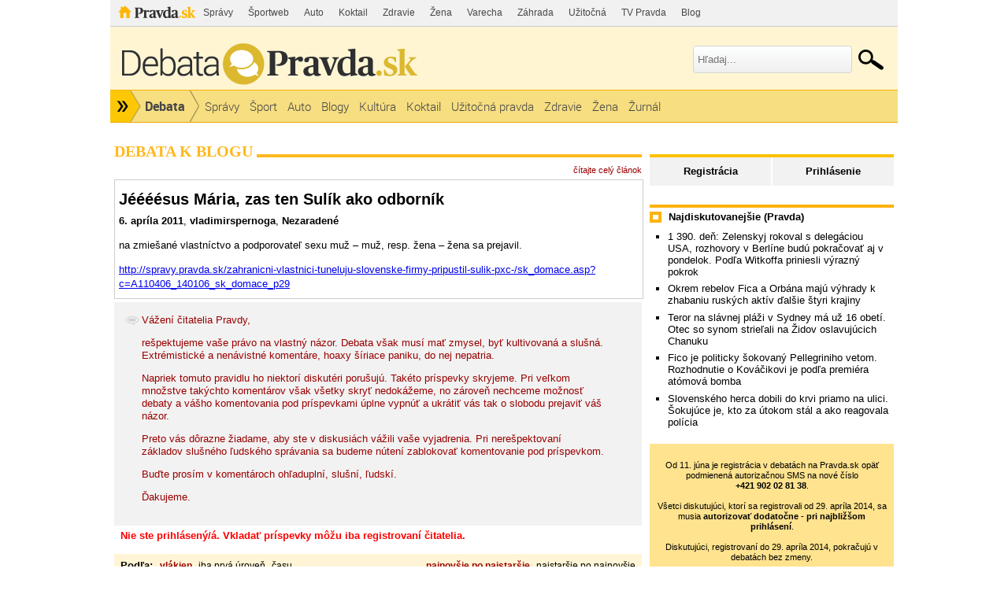

--- FILE ---
content_type: text/html; charset=UTF-8
request_url: https://debata.pravda.sk/debata/blog-vladimirspernoga-7-2011-04-06-jeeeesus-maria-zas-ten-sulik-ako-odbornik/prispevok/574285/
body_size: 14188
content:
<!DOCTYPE html>
<html>
	<head>
		<link rel="shortcut icon" type="image/ico" href="/favicon.ico" />
		<meta name="viewport" content="width=970" />

		<meta http-equiv="Content-Type" content="text/html; charset=utf-8" >
<meta http-equiv="Content-Language" content="sk-SK" >		<title>Jéééésus Mária, zas ten Sulík ako odborník - Debata - Pravda</title>						        		<link href="/debata/blog-vladimirspernoga-7-2011-04-06-jeeeesus-maria-zas-ten-sulik-ako-odbornik/rss/" rel="alternate" type="application/rss+xml" title="Pravda.sk - Debata - Jéééésus Mária, zas ten Sulík ako odborník" >
<link href="/css/all-debata.css" media="screen" rel="stylesheet" type="text/css" >
<link href="/css/global.css?changed=20220419" media="screen" rel="stylesheet" type="text/css" >
<link href="//ipravda.sk/css/pravda-min-exporty-20251215010101.css" media="screen" rel="stylesheet" type="text/css" >        <script type="text/javascript">window.gdprAppliesGlobally=true;(function(){function a(e){if(!window.frames[e]){if(document.body&&document.body.firstChild){var t=document.body;var n=document.createElement("iframe");n.style.display="none";n.name=e;n.title=e;t.insertBefore(n,t.firstChild)}
else{setTimeout(function(){a(e)},5)}}}function e(n,r,o,c,s){function e(e,t,n,a){if(typeof n!=="function"){return}if(!window[r]){window[r]=[]}var i=false;if(s){i=s(e,t,n)}if(!i){window[r].push({command:e,parameter:t,callback:n,version:a})}}e.stub=true;function t(a){if(!window[n]||window[n].stub!==true){return}if(!a.data){return}
var i=typeof a.data==="string";var e;try{e=i?JSON.parse(a.data):a.data}catch(t){return}if(e[o]){var r=e[o];window[n](r.command,r.parameter,function(e,t){var n={};n[c]={returnValue:e,success:t,callId:r.callId};a.source.postMessage(i?JSON.stringify(n):n,"*")},r.version)}}
if(typeof window[n]!=="function"){window[n]=e;if(window.addEventListener){window.addEventListener("message",t,false)}else{window.attachEvent("onmessage",t)}}}e("__tcfapi","__tcfapiBuffer","__tcfapiCall","__tcfapiReturn");a("__tcfapiLocator");(function(e){
var t=document.createElement("script");t.id="spcloader";t.type="text/javascript";t.async=true;t.src="https://sdk.privacy-center.org/"+e+"/loader.js?target="+document.location.hostname;t.charset="utf-8";var n=document.getElementsByTagName("script")[0];n.parentNode.insertBefore(t,n)})("3247b01c-86d7-4390-a7ac-9f5e09b2e1bd")})();</script>
				                <script type="text/javascript" src="/js/jquery-1.4.1.min.js"></script>
<script type="text/javascript" src="/js/debata.min.js?changed=20190921"></script>
<script type="text/javascript" src="//ipravda.sk/js/pravda-min-exporty-20251215010101.js"></script>		<script>window.perexGaDimensions={"dimension1":"debata","dimension2":"blog-vladimirspernoga-7","dimension3":"blog","dimension4":"debata.pravda.sk"};</script>		
<script type="text/javascript">
  perex_dfp = {
    //"ba": {"name": '/61782924/debata_hp_ba', "id": 'div-gpt-ad-1528634504686-612'},
    //"bbb": {"name": '/61782924/debata_hp_bbb', "id": 'div-gpt-ad-1528634504686-613'},
    //"bs": {"name": '/61782924/debata_hp_bs', "id": 'div-gpt-ad-1528634504686-614'},
    "lea": {"name": '/61782924/debata_hp_lea', "id": 'div-gpt-ad-1528634504686-615'},
    //"ss_co": {"name": '/61782924/debata_hp_ss_co', "id": 'div-gpt-ad-1528634504686-616'},
    "ss1": {"name": '/61782924/debata_hp_ss1', "id": 'div-gpt-ad-1528634504686-617'},
    "ss2": {"name": '/61782924/debata_hp_ss2', "id": 'div-gpt-ad-1528634504686-618'},
    "interstitial": {}
  };
</script>

<script type="application/javascript" src="https://storage.googleapis.com/pravda-ad-script/perex_universalMaster.min.js?v=v"></script>
	</head>
	<body>

				<div class="adoceanAdvert adoceanTop adoceanDebata">
	<!-- /61782924/debata_hp_lea -->
<div id="advert-top-nest"></div>
<div id='div-gpt-ad-1528634504686-615' style="max-width: 1200px; max-height: 400px; overflow: hidden">
<script>
  if(typeof PEREX === "object" && PEREX.isAdvertisementEnabled()) { googletag.cmd.push(function() { googletag.display('div-gpt-ad-1528634504686-615'); }); }
</script>
</div></div>

		<div class="pravda-sk-body container_30">
			<!-- pravda.sk header -->
			<div id="perex-header" class="header extern_debata">
<!-- [pravda-sk-header-superport] -->
<ul class="superportal"><li class="pravda"><a href="https://www.pravda.sk/">Pravda</a></li><li class=""><a href="https://spravy.pravda.sk/" title="">Správy</a></li><li class=""><a href="https://sportweb.pravda.sk/" title="">Športweb</a></li><li class=""><a href="https://auto.pravda.sk/" title="">Auto</a></li><li class=""><a href="https://koktail.pravda.sk/" title="">Koktail</a></li><li class=""><a href="https://zdravie.pravda.sk/" title="">Zdravie</a></li><li class=""><a href="https://zena.pravda.sk/" title="">Žena</a></li><li class=""><a href="https://varecha.pravda.sk/" title="">Varecha</a></li><li class=""><a href="https://zahrada.pravda.sk/" title="">Záhrada</a></li><li class=""><a href="https://uzitocna.pravda.sk/" title="">Užitočná</a></li><li class=""><a href="https://tv.pravda.sk/" title="">TV Pravda</a></li><li class=""><a href="https://blog.pravda.sk/" title="">Blog</a></li></ul>
<!-- [/pravda-sk-header-superport] --><div class="logo_line">
<a href="https://debata.pravda.sk/" class="logo"><img src="//ipravda.sk/res/externe/debata/head_logo_sk_debata_new.png" alt="Logo debata.pravda.sk" class="debata-pravda-sk-logo" /></a><div class="search_menu">
                            <form id="pravda-sk-vyhladavanie" name="searchForm" action="https://www.pravda.sk/vyhladavanie/" method="get">
                              <input type="text" placeholder="Hľadaj..." name="q" value="" id="searchWhat" class="input" />
                              <input type="hidden" value="debata.pravda.sk" name="as_sitesearch" />
                              <input type="submit" name="sa" id="Submit1" value="" class="button" />
                            </form>
                        </div>  <div class="cl"></div></div>
<div class="menu">
	<ul class="hlavne-menu">
		<li class="root">
			<ul class="root-submenu"><li><a href="https://spravy.pravda.sk/">Správy</a></li><li><a href="https://ekonomika.pravda.sk/">Ekonomika</a></li><li><a href="https://tv.pravda.sk/">TV Pravda</a></li><li><a href="https://nazory.pravda.sk/">Názory</a></li><li><a href="https://sportweb.pravda.sk/">Športweb</a></li><li><a href="https://zurnal.pravda.sk/">Žurnál</a></li><li><a href="https://uzitocna.pravda.sk/">Užitočná pravda</a></li><li><a href="https://zahrada.pravda.sk/">Záhrada</a></li><li><a href="https://kultura.pravda.sk/">Kultúra</a></li><li><a href="https://koktail.pravda.sk/">Koktail</a></li><li><a href="https://auto.pravda.sk/">Auto</a></li><li><a href="https://vat.pravda.sk/">VAT</a></li><li><a href="https://cestovanie.pravda.sk/">Cestovanie</a></li><li><a href="https://zdravie.pravda.sk/">Zdravie</a></li><li><a href="https://zena.pravda.sk/">Žena</a></li><li><a href="https://podcasty.pravda.sk/">Podcasty</a></li></ul>
			<a href="https://www.pravda.sk" title="Pravda - Hlavná stránka" class="root"></a>
		</li>
							<li class="home">
				<a href="https://debata.pravda.sk/">Debata</a>
			</li>
							<li><a href="https://debata.pravda.sk/debata/?kategoria=spravy"><span>Správy</span></a></li>
					<li><a href="https://debata.pravda.sk/debata/?kategoria=sport"><span>Šport</span></a></li>
					<li><a href="https://debata.pravda.sk/debata/?kategoria=autoweb"><span>Auto</span></a></li>
					<li><a href="https://debata.pravda.sk/debata/?kategoria=blog"><span>Blogy</span></a></li>
					<li><a href="https://debata.pravda.sk/debata/?kategoria=kultura"><span>Kultúra</span></a></li>
					<li><a href="https://debata.pravda.sk/debata/?kategoria=koktail"><span>Koktail</span></a></li>
					<li><a href="https://debata.pravda.sk/debata/?kategoria=uzitocna"><span>Užitočná pravda</span></a></li>
					<li><a href="https://debata.pravda.sk/debata/?kategoria=zdravie"><span>Zdravie</span></a></li>
					<li><a href="https://debata.pravda.sk/debata/?kategoria=zena"><span>Žena</span></a></li>
					<li><a href="https://debata.pravda.sk/debata/?kategoria=zurnal"><span>Žurnál</span></a></li>
				<li class="cl"></li>
	</ul><!-- [/pravda-hlavne-menu] -->
</div><!-- [/pravda-sk-header-navigacia] --></div> <!-- [/pravda-sk-header] -->			<!-- pravda.sk header end -->

			<div class="pravda-sk-body-content grid_30">

				<div class="left-center-column grid_20 alpha"> <!-- left-center-column -->

					<div class="left-center-column-content">
						<div id="templavoila-maincontent">
							                        <div class="debata-header">
                <h2>
                                        Debata k blogu                                    </h2>
            </div>
            <div class="debata-info">
                                <a href="https://vladimirspernoga.blog.pravda.sk/2011/04/06/jeeeesus-maria-zas-ten-sulik-ako-odbornik/">čítajte celý článok</a>
            </div>

            <iframe src="https://vladimirspernoga.blog.pravda.sk/2011/04/06/jeeeesus-maria-zas-ten-sulik-ako-odbornik/?print" frameborder="0"></iframe>

            
			<div class="post" style="background-color: #f2f2f2; padding: 15px;">
				<img src="/images/design/debata.png" style="vertical-align: top;"/>
				<div style="display: inline-block; vertical-align: top; max-width: 92%; color: #990000;">
					<p>Vážení čitatelia Pravdy,</p>
					<p>rešpektujeme vaše právo na vlastný názor. Debata však musí mať zmysel, byť kultivovaná a slušná. Extrémistické a nenávistné komentáre, hoaxy šíriace paniku, do nej nepatria.</p>
					<p>Napriek tomuto pravidlu ho niektorí diskutéri porušujú. Takéto príspevky skryjeme. Pri veľkom množstve takýchto komentárov však všetky skryť nedokážeme, no zároveň nechceme možnosť debaty a vášho komentovania pod príspevkami úplne vypnúť a ukrátiť vás tak o slobodu prejaviť váš názor.</p>
					<p>Preto vás dôrazne žiadame, aby ste v diskusiách vážili vaše vyjadrenia. Pri nerešpektovaní základov slušného ľudského správania sa budeme nútení zablokovať komentovanie pod príspevkom.</p>
					<p>Buďte prosím v komentároch ohľaduplní, slušní, ľudskí.</p>
					<p>Ďakujeme.</p>
				</div>
			</div>
                        <div class="error-msg">
                Nie ste prihlásený/á. Vkladať príspevky môžu iba registrovaní čitatelia.            </div>
                        <table class="info-msg disc-cat-order">
             <tr>
               <td>
                                    <h4>Podľa: </h4>
                                    <span>
                                                    vlákien                                            </span>
                                    <span>
                                                <a href="/debata/blog-vladimirspernoga-7-2011-04-06-jeeeesus-maria-zas-ten-sulik-ako-odbornik/?zobrazenie=zatvorene_vlakna&amp;zoradenie=od_najnovsieho">iba prvá úroveň</a>
                                            </span>
                                    <span>
                                                <a href="/debata/blog-vladimirspernoga-7-2011-04-06-jeeeesus-maria-zas-ten-sulik-ako-odbornik/?zobrazenie=sekvencne&amp;zoradenie=od_najnovsieho">času</a>
                                            </span>
                                               </td>
               <td class="ta-right">
                                                        <span>
                                                    najnovšie po najstaršie                                            </span>
                                        <span>
                                                <a href="/debata/blog-vladimirspernoga-7-2011-04-06-jeeeesus-maria-zas-ten-sulik-ako-odbornik/?zobrazenie=vlakna&amp;zoradenie=od_najstarsieho">najstaršie po najnovšie</a>
                                            </span>
                                                   </td>
             </tr>
            </table>

                                             <div class="postList">
             
    <div class="post depth0" id="prispevok_574154">
        <!-- hidden post block -->
              <!-- / hidden post block -->
                    <div id="obsah_prispevku_574154" class="clearfix">
            <div class="postBox clearfix">

            <div class="post-box-body clearfix">
              <div id="postMeta574154" class="postMeta clearfix">
            <!-- hodnotenie -->
            <div class="rating green" title="Hodnotenie príspevku">
            0            </div>
            <!-- hodnotenie koniec -->
                            <div id="post574154" class="post">

              <p>Mas tam chybu - NEVYLOUCILI ho. Jen ho preradili z vyberu mimo vyber. Cely blog je stale tady: http://blach.blog.sme.sk/ a kdyz si kliknes na vsechny clanky na blogu, najdes ho tam taky.</p>            </div>
                                        <div class="row-actions depth0">
                                                      <a href="/debata/nahlasit/574154/" onclick="ueh.showReportForm('/debata/nahlasit/574154/', 574154);return false;" title="Upozorniť administrátora na nevhodnosť tohoto príspevku">Nahlásiť</a>
                                


                
                              </div>
                                                    <a href="/profil/debata/dracek_soptik/">
                        <img class="avatar" src="/images/photos/d/r/a/11831/48x48.jpg"
                         alt="dracek_soptik"
                         width="48" height="48" /></a>
                                     <span class="comment-time"><a class="comment-author Debata" href="/profil/debata/dracek_soptik/" title="dracek_soptik z Debata.pravda.sk">dracek_soptik</a>
                        <br />
                        <span class="hidden-post-id">574154</span>
                        06.04.2011<br />16:26</span>
            </div>
          </div>
          </div>
                     </div>
            </div>
                 
    <div class="post depth0" id="prispevok_574066">
        <!-- hidden post block -->
              <!-- / hidden post block -->
                    <div id="obsah_prispevku_574066" class="clearfix">
            <div class="postBox clearfix">

            <div class="post-box-body clearfix">
              <div id="postMeta574066" class="postMeta clearfix">
            <!-- hodnotenie -->
            <div class="rating green" title="Hodnotenie príspevku">
            0            </div>
            <!-- hodnotenie koniec -->
                            <div id="post574066" class="post">

              <p>Tak VY dvaja si môžte ruky podať. Len sa potom nečudujte, ak poletíte aj z Pravdy.-:)))</p>            </div>
                                        <div class="row-actions depth0">
                                                      <a href="/debata/nahlasit/574066/" onclick="ueh.showReportForm('/debata/nahlasit/574066/', 574066);return false;" title="Upozorniť administrátora na nevhodnosť tohoto príspevku">Nahlásiť</a>
                                


                
                              </div>
                                                    <a href="/profil/debata/lado/">
                        <img class="avatar" src="/images/photos/l/a/d/11024/48x48.jpg"
                         alt="lado"
                         width="48" height="48" /></a>
                                     <span class="comment-time"><a class="comment-author Debata" href="/profil/debata/lado/" title="lado z Debata.pravda.sk">lado</a>
                        <br />
                        <span class="hidden-post-id">574066</span>
                        06.04.2011<br />15:22</span>
            </div>
          </div>
          </div>
            <div class="postList">
            
    <div class="post reply depth1" id="prispevok_574106">

        <!-- hidden post block -->
             <!-- / hidden post block -->

                <div id="obsah_prispevku_574106" class="reply">
        <div id="postMeta574106" class="postMeta clearfix">
                            <div id="post574106" class="post">
            <!-- hodnotenie -->
            <div class="rating green" title="Hodnotenie príspevku">
            0            </div>
            <!-- hodnotenie koniec -->
                                <p>nevidím dôvod aby leteli obaja...</p><p>za čo? </p><p>za to že píšu na pravde pravdu ?</p><p>veď na to je tu pravda</p><p>farizejskému sme sa nečudujem, má iks blogerov, ale ak začnú vyhadzovať ďalších blogerov, ktorí píšu pravdu a robia im čítanosť, tak veľmi rýchlo budú musieť meniť tento súbor:</p><p>http://data.pravda.sk/sk/sk_dennik/mini -mediakit-2010.pdf</p><p>myslím si, že aj tak by ho mali zmeniť, lebo zahŕňa v štatistike 125 000 zobrazení blogu gurtler, ked este pisal gurtler na pravde slobodne a necenzúrovali ho</p>            </div>
                                              <a href="/profil/debata/gurtler/">
                        <img class="avatar" src="/images/design/avatars/default-avatar-75x75-m.jpg" height="75" width="75" alt="Bez fotky"></a>
                                <span class="comment-time"><a class="comment-author Debata" href="/profil/debata/gurtler/" title="gurtler z Debata.pravda.sk">gurtler</a>
                        <br /><span class="hidden-post-id">574106</span>
                        06.04.2011<br />15:47</span>
                                <div class="row-actions depth1">
                                                        <a href="/debata/nahlasit/574106/" onclick="ueh.showReportForm('/debata/nahlasit/574106/', 574106);return false;" title="Upozorniť administrátora na nevhodnosť tohoto príspevku">Nahlásiť</a>

                                


                
                              </div>
                         </div>
            <div class="postList">
            
    <div class="post reply depth2" id="prispevok_574178">

        <!-- hidden post block -->
             <!-- / hidden post block -->

                <div id="obsah_prispevku_574178" class="reply">
        <div id="postMeta574178" class="postMeta clearfix">
                            <div id="post574178" class="post">
            <!-- hodnotenie -->
            <div class="rating green" title="Hodnotenie príspevku">
            0            </div>
            <!-- hodnotenie koniec -->
                                <p>A toto zhromazdenie slov, to je aka pravda?</p><p>V tom momente na tréningu minulý piatok, keď protivník trafil do súperovho prirodzenia a ten sa začal zvíjať od bolesti som si uvedomil, aký Sulík je aspoň v niečom prezieravý, keď si vypcháva prirodzenie ponožkami.</p><p>Možno túší, možno vie, že raz príde deň, keď mu niekto bude tam chcieť nakopať a len on – odborník na zmiešané vlastníctvo a podporovateľ sexu muž – muž, resp. žena – žena sa bude s ponožkami na správnom mieste len usmievať.</p><p>A co sa tyka toho suboru, je to, ak sa nemylim o denniku... Tam ste mali nejake clanky?</p>            </div>
                                              <a href="/profil/blog/administrator/">
                        <img class="avatar" src="/images/design/avatars/default-avatar-75x75-m.jpg" height="75" width="75" alt="Bez fotky"></a>
                                <span class="comment-time"><a class="comment-author Blog" href="/profil/blog/administrator/" title="administrator z Blog.pravda.sk">administrator</a>
                        <br /><span class="hidden-post-id">574178</span>
                        06.04.2011<br />16:40</span>
                                <div class="row-actions depth2">
                                                        <a href="/debata/nahlasit/574178/" onclick="ueh.showReportForm('/debata/nahlasit/574178/', 574178);return false;" title="Upozorniť administrátora na nevhodnosť tohoto príspevku">Nahlásiť</a>

                                


                
                              </div>
                         </div>
            <div class="postList">
            
    <div class="post reply depth3" id="prispevok_574240">

        <!-- hidden post block -->
             <!-- / hidden post block -->

                <div id="obsah_prispevku_574240" class="reply">
        <div id="postMeta574240" class="postMeta clearfix">
                            <div id="post574240" class="post">
            <!-- hodnotenie -->
            <div class="rating green" title="Hodnotenie príspevku">
            0            </div>
            <!-- hodnotenie koniec -->
                                <p>pan niton, ci je to pravda, to sa musite spytat senora spernogu a nie mna... on na tom treningu asi bol, ked tak pise</p><p>mna viac bavia prechadzky prirodou a šach ako sledovanie karatistov pri treningu</p>            </div>
                                              <a href="/profil/debata/gurtler/">
                        <img class="avatar" src="/images/design/avatars/default-avatar-75x75-m.jpg" height="75" width="75" alt="Bez fotky"></a>
                                <span class="comment-time"><a class="comment-author Debata" href="/profil/debata/gurtler/" title="gurtler z Debata.pravda.sk">gurtler</a>
                        <br /><span class="hidden-post-id">574240</span>
                        06.04.2011<br />17:23</span>
                                <div class="row-actions depth3">
                                                        <a href="/debata/nahlasit/574240/" onclick="ueh.showReportForm('/debata/nahlasit/574240/', 574240);return false;" title="Upozorniť administrátora na nevhodnosť tohoto príspevku">Nahlásiť</a>

                                


                
                              </div>
                         </div>
            <div class="postList">
            
    <div class="post reply depth4" id="prispevok_574265">

        <!-- hidden post block -->
             <!-- / hidden post block -->

                <div id="obsah_prispevku_574265" class="reply">
        <div id="postMeta574265" class="postMeta clearfix">
                            <div id="post574265" class="post">
            <!-- hodnotenie -->
            <div class="rating green" title="Hodnotenie príspevku">
            0            </div>
            <!-- hodnotenie koniec -->
                                <p>Ked neviete ci je to pravda, tak tu netvrdte, ze pisu pravdu. </p><p>A nejde tak ani o trening, ako o to, ze tu za pravdy vydavate fabulovanie o tom, ci niekto nieco tusi a vie...</p>            </div>
                                              <a href="/profil/blog/administrator/">
                        <img class="avatar" src="/images/design/avatars/default-avatar-75x75-m.jpg" height="75" width="75" alt="Bez fotky"></a>
                                <span class="comment-time"><a class="comment-author Blog" href="/profil/blog/administrator/" title="administrator z Blog.pravda.sk">administrator</a>
                        <br /><span class="hidden-post-id">574265</span>
                        06.04.2011<br />17:41</span>
                                <div class="row-actions depth4">
                                                        <a href="/debata/nahlasit/574265/" onclick="ueh.showReportForm('/debata/nahlasit/574265/', 574265);return false;" title="Upozorniť administrátora na nevhodnosť tohoto príspevku">Nahlásiť</a>

                                


                
                              </div>
                         </div>
            <div class="postList">
            
    <div class="post reply depth5" id="prispevok_574285">

        <!-- hidden post block -->
             <!-- / hidden post block -->

                <div id="obsah_prispevku_574285" class="reply">
        <div id="postMeta574285" class="postMeta clearfix">
                            <div id="post574285" class="post">
            <!-- hodnotenie -->
            <div class="rating green" title="Hodnotenie príspevku">
            0            </div>
            <!-- hodnotenie koniec -->
                                <p>blog moze byt aj fejtonom</p><p>nie celkom chapem, preco vsetci sa snazia byt na tomto svete taki uzkocitni</p><p>zivot treba brat aj z humorom</p><p>ak mi nieto komu verim tvrdi, ze je to pravda, tak mu verim, ze je to pravda</p><p>ja nie som SISka, aby som lustroval ludi</p><p>a pravda je vzdy pravda?</p><p>takze tak a more fun 4 all pls</p>            </div>
                                              <a href="/profil/debata/gurtler/">
                        <img class="avatar" src="/images/design/avatars/default-avatar-75x75-m.jpg" height="75" width="75" alt="Bez fotky"></a>
                                <span class="comment-time"><a class="comment-author Debata" href="/profil/debata/gurtler/" title="gurtler z Debata.pravda.sk">gurtler</a>
                        <br /><span class="hidden-post-id">574285</span>
                        06.04.2011<br />18:06</span>
                                <div class="row-actions depth5">
                                                        <a href="/debata/nahlasit/574285/" onclick="ueh.showReportForm('/debata/nahlasit/574285/', 574285);return false;" title="Upozorniť administrátora na nevhodnosť tohoto príspevku">Nahlásiť</a>

                                


                
                              </div>
                         </div>
            <div class="postList">
            
    <div class="post reply depth6" id="prispevok_574527">

        <!-- hidden post block -->
             <!-- / hidden post block -->

                <div id="obsah_prispevku_574527" class="reply">
        <div id="postMeta574527" class="postMeta clearfix">
                            <div id="post574527" class="post">
            <!-- hodnotenie -->
            <div class="rating green" title="Hodnotenie príspevku">
            0            </div>
            <!-- hodnotenie koniec -->
                                <p>písať fejtón o tom, ako si predseda parlamentu vypcháva rozkrok ponožkou je trochu trápne, nemyslíš?</p>            </div>
                                            <a href="/profil/debata/lado/">
                        <img class="avatar" src="/images/photos/l/a/d/11024/48x48.jpg"
                         alt="lado"
                         width="48" height="48" /></a>
                                     <span class="comment-time"><a class="comment-author Debata" href="/profil/debata/lado/" title="lado z Debata.pravda.sk">lado</a>
                        <br /><span class="hidden-post-id">574527</span>
                        06.04.2011<br />22:25</span>
                                <div class="row-actions depth6">
                                                        <a href="/debata/nahlasit/574527/" onclick="ueh.showReportForm('/debata/nahlasit/574527/', 574527);return false;" title="Upozorniť administrátora na nevhodnosť tohoto príspevku">Nahlásiť</a>

                                


                
                              </div>
                         </div>
            <div class="postList">
            
    <div class="post reply depth7" id="prispevok_574552">

        <!-- hidden post block -->
             <!-- / hidden post block -->

                <div id="obsah_prispevku_574552" class="reply">
        <div id="postMeta574552" class="postMeta clearfix">
                            <div id="post574552" class="post">
            <!-- hodnotenie -->
            <div class="rating green" title="Hodnotenie príspevku">
            0            </div>
            <!-- hodnotenie koniec -->
                                <p>otazku adresuj autorovi</p><p>ale ja osobne si myslim, ze trápne je skor to, ze si predseda parlamentu - NR SR vypcháva rozkrok ponožkami (je jedno kde)</p><p>autor blogu je &quot;šmišný obyčajný živnostník&quot; ale predsedseda parlamentu je jeden z troch najvýznamnejších štátnikov Slovenskej republiky - takže neviem, kto je viac trápny...</p>            </div>
                                              <a href="/profil/debata/gurtler/">
                        <img class="avatar" src="/images/design/avatars/default-avatar-75x75-m.jpg" height="75" width="75" alt="Bez fotky"></a>
                                <span class="comment-time"><a class="comment-author Debata" href="/profil/debata/gurtler/" title="gurtler z Debata.pravda.sk">gurtler</a>
                        <br /><span class="hidden-post-id">574552</span>
                        06.04.2011<br />22:54</span>
                                <div class="row-actions depth7">
                                                        <a href="/debata/nahlasit/574552/" onclick="ueh.showReportForm('/debata/nahlasit/574552/', 574552);return false;" title="Upozorniť administrátora na nevhodnosť tohoto príspevku">Nahlásiť</a>

                                


                
                              </div>
                         </div>
            <div class="postList">
            
    <div class="post reply depth8" id="prispevok_574558">

        <!-- hidden post block -->
             <!-- / hidden post block -->

                <div id="obsah_prispevku_574558" class="reply">
        <div id="postMeta574558" class="postMeta clearfix">
                            <div id="post574558" class="post">
            <!-- hodnotenie -->
            <div class="rating green" title="Hodnotenie príspevku">
            0            </div>
            <!-- hodnotenie koniec -->
                                <p>Neviem, asi nechápeš písaný text, veď snáď tu nechceš tvrdiť, že to nie je len sprostá lož.</p>            </div>
                                            <a href="/profil/debata/lado/">
                        <img class="avatar" src="/images/photos/l/a/d/11024/48x48.jpg"
                         alt="lado"
                         width="48" height="48" /></a>
                                     <span class="comment-time"><a class="comment-author Debata" href="/profil/debata/lado/" title="lado z Debata.pravda.sk">lado</a>
                        <br /><span class="hidden-post-id">574558</span>
                        06.04.2011<br />23:02</span>
                                <div class="row-actions depth8">
                                                        <a href="/debata/nahlasit/574558/" onclick="ueh.showReportForm('/debata/nahlasit/574558/', 574558);return false;" title="Upozorniť administrátora na nevhodnosť tohoto príspevku">Nahlásiť</a>

                                


                
                              </div>
                         </div>
            <div class="postList">
            
    <div class="post reply depth9" id="prispevok_574566">

        <!-- hidden post block -->
             <!-- / hidden post block -->

                <div id="obsah_prispevku_574566" class="reply">
        <div id="postMeta574566" class="postMeta clearfix">
                            <div id="post574566" class="post">
            <!-- hodnotenie -->
            <div class="rating green" title="Hodnotenie príspevku">
            0            </div>
            <!-- hodnotenie koniec -->
                                <p>waste of time komunikovať s tebou</p><p>do whatever u wanna do, think whatever u wanna think</p><p>i dont care</p>            </div>
                                              <a href="/profil/debata/gurtler/">
                        <img class="avatar" src="/images/design/avatars/default-avatar-75x75-m.jpg" height="75" width="75" alt="Bez fotky"></a>
                                <span class="comment-time"><a class="comment-author Debata" href="/profil/debata/gurtler/" title="gurtler z Debata.pravda.sk">gurtler</a>
                        <br /><span class="hidden-post-id">574566</span>
                        06.04.2011<br />23:13</span>
                                <div class="row-actions depth9">
                                                        <a href="/debata/nahlasit/574566/" onclick="ueh.showReportForm('/debata/nahlasit/574566/', 574566);return false;" title="Upozorniť administrátora na nevhodnosť tohoto príspevku">Nahlásiť</a>

                                


                
                              </div>
                         </div>
                    </div>
        

    </div>
        </div>
        </div>
        

    </div>
        </div>
        </div>
        

    </div>
        </div>
        </div>
        

    </div>
        </div>
        </div>
        

    </div>
        </div>
        </div>
        

    </div>
        </div>
        </div>
        

    </div>
        </div>
        </div>
        

    </div>
        </div>
        </div>
        

    </div>
        </div>
         </div>
            </div>
        </div>

                <p class="rss-link-bottom"><a href="/debata/blog-vladimirspernoga-7-2011-04-06-jeeeesus-maria-zas-ten-sulik-ako-odbornik/rss/">RSS</a></p>
                <div class="paginationControl">
<!-- Previous page link -->
  <span class="disabled">&lt;&nbsp;Predchádzajúce</span>

<!-- Numbered page links -->
      <span class="current">1</span>
  
<!-- Next page link -->
  <span class="disabled">Nasledujúce&nbsp;&gt;</span>
</div>
                        <div class="discussion-rules">
                            <span>Pravidlá v skratke:</span> Príspevky vyjadrujú názory čitateľov. Redakcia Pravda.sk nemôže ovplyvniť ich obsah. Vyhradzuje si však právo podľa vlastného uváženia odstraňovať nevhodné príspevky a blokovať prístup do Debaty používateľom, ktorí porušujú pravidlá. Neprijateľné sú hlavne urážky iných prispievateľov, hrubé osočovanie tretích osôb, vulgarizmy, hanobenie rasy, národa či nábožentva, propagácia akejkoľvek činnosti porušujúcej zákony SR, zneužívanie cudzej identity (vydávanie sa za niekoho iného), zneužívanie Debaty na neplatenú reklamu, spamovanie Debaty textami nesúvisiacimi s témou, spamovanie ostatných používateľov pomocou funkcie súkromných správ a hrubé poškodzovanie dobrej povesti prevádzkovateľa portálu Pravda.sk. Tieto podmienky sa týkajú tak príspevkov ako aj verejného profilu používateľa. Používateľovi, ktorý porušil pravidlá, môžu byť spätne zmazané všetky vytvorené príspevky aj verejný profil. Dĺžka textu príspevku môže byť maximálne 1000 znakov, dlhšie príspevky budú skrátené.                            <a href="/pravidla">
                                Celé pravidlá (upravené 1. 4. 2021).
                            </a>
                        </div>
                                    						</div>
					</div> <!-- [/left-center-column-content] -->

				</div> <!-- // left-center-column -->

				<div class="right-column grid_10 omega"> <!-- right-column -->
					<div class="right-column-content">
						<div id="templavoila-najcitanejsie">
							<div class="box user-profile-sidebar clearfix">
    <div class="login-slide">
        <p class="login"><a href="/prihlasenie-debata">Prihlásenie</a></p>
        <p class="register"><a href="/registracia">Registrácia</a></p>
    </div>

</div>


							<div class="adoceanAdvert adoceanCenter adoceanDebata">
	<!-- /61782924/debata_hp_ss1 -->
<div id='div-gpt-ad-1528634504686-617'>
<script>
  if(typeof PEREX === "object" && PEREX.isAdvertisementEnabled()) { googletag.cmd.push(function() { googletag.display('div-gpt-ad-1528634504686-617'); }); }
</script>
</div></div>
							            <div class="box">
        <div class="rub-header">
             <h4>Najdiskutovanejšie (Pravda)</h4>
        </div>
             <ul>
                                     <li><a href="/debata/778589-online-horuca-noc-ukrajinci-spustili-jeden-z-najvacsich-utokov-na-krym-a-dalsie-ruske-ciele/">1 390. deň: Zelenskyj rokoval s delegáciou USA, rozhovory v Berlíne budú pokračovať aj v pondelok. Podľa Witkoffa priniesli výrazný pokrok</a></li>
                                    <li><a href="/debata/778533-okrem-rebelov-fica-a-orbana-maju-vyhrady-k-zhabaniu-ruskych-aktiv-dalsie-styri-krajiny/">Okrem rebelov Fica a Orbána majú výhrady k zhabaniu ruských aktív ďalšie štyri krajiny</a></li>
                                    <li><a href="/debata/778598-strelba-sydney-plaz-bondi-beach-chanuka-mrtvi-zraneni/">Teror na slávnej pláži v Sydney má už 16 obetí. Otec so synom strieľali na Židov oslavujúcich Chanuku</a></li>
                                    <li><a href="/debata/778550-fico-je-politicky-sokovany-pellegriniho-vetom-rozhodnutie-o-kovacikovi-je-podla-premiera-atomova-bomba/">Fico je politicky šokovaný Pellegriniho vetom. Rozhodnutie o Kováčikovi je podľa premiéra atómová bomba</a></li>
                                    <li><a href="/debata/778574-slovenskeho-herca-dobili-do-krvi-priamo-na-ulici-sokujuce-je-kto-za-utokom-stal-a-ako-reagovala-policia/">Slovenského herca dobili do krvi priamo na ulici. Šokujúce je, kto za útokom stál a ako reagovala polícia</a></li>
                            </ul>
    </div>
        							    <div class="debata-auth-promo">
                                <div style="font-weight:normal;font-size:85%"><br />
			Od 11. júna je registrácia v debatách na Pravda.sk opäť podmienená autorizačnou SMS na nové číslo<br /><b>+421&nbsp;902&nbsp;02&nbsp;81&nbsp;38</b>.<br /><br />
			Všetci diskutujúci, ktorí sa registrovali od 29. apríla 2014, sa musia <b>autorizovať dodatočne - pri najbližšom prihlásení</b>.<br /><br />
			Diskutujúci, registrovaní do 29. apríla 2014, pokračujú v debatách bez zmeny.
		</div>
        <div style="font-weight:normal;font-size:85%"><br />viac v článku
            <a href="http://spravy.pravda.sk/domace/clanok/167473-pravdask-sa-pustila-do-skvalitnovania-debat/">Pravda.sk sa pustila do skvalitňovania debát</a><br />(článok aktualizovaný)
        </div>
    </div>

							<div class="debata-admin-contnact box">
Kontakt na administrátora: <a href="mailto:debata@pravda.sk">debata@pravda.sk</a>
</div>							<div class="sidebar-top-line">
    <!-- GoogleAdsense_debaty() is deprecated --></div>							<div class="adoceanAdvert adoceanBottomSquare adoceanDebata">
	<!-- /61782924/debata_hp_ss2 - LAZY -->
<div id='div-gpt-ad-1528634504686-618'></div></div>
						</div>
					</div>
				</div> <!-- // right-column -->
			</div><div style="clear:both;"></div> <!-- // pravda-sk-body-content -->

            <div class="adoceanAdvert adoceanBottom adoceanDebata">
	</div>
			<!-- [pravda-sk-footer] -->
<!-- inde na Pravda.sk -->
<div class="inde_na_pravde">
    <div class="heading">
        <p class="nadpis">Odporúčame</p>
    </div>
    <!-- zoznam odporucanych clankov -->
    <div class="clankyCase clankyCase-outer">
        <div class="clankyCase-inner">
                                        <div class="clanok inde-clanok-30"><a href="https://zdravie.pravda.sk/zdravie-a-prevencia/clanok/777021-kviz-bez-chyby-to-nezvladne-ani-ucitel-biologie-viete-o-svojom-tele-skutocne-vsetko/"><img src="//ipravda.sk/res/2019/11/09/thumbs/zdravie-doktor-doktorka-chrbtica-kostra-stredna.jpg" width="175" height="131" alt="KVÍZ: Bez chyby to nezvládne ani učiteľ..." /></a><a href="https://zdravie.pravda.sk/zdravie-a-prevencia/clanok/777021-kviz-bez-chyby-to-nezvladne-ani-ucitel-biologie-viete-o-svojom-tele-skutocne-vsetko/" class="sekcia">ZDRAVIE</a><a href="https://zdravie.pravda.sk/zdravie-a-prevencia/clanok/777021-kviz-bez-chyby-to-nezvladne-ani-ucitel-biologie-viete-o-svojom-tele-skutocne-vsetko/" class="nadpis">KVÍZ: Bez chyby to nezvládne ani učiteľ biológie. Viete o svojom tele skutočne všetko?</a></div>
                            <div class="clanok inde-clanok-17"><a href="https://kultura.pravda.sk/divadlo/clanok/778547-bol-intelektual-odmalicka-spomina-na-petra-mikulika-helena-dvorakova-mal-porcelanovu-plet-a-na-tvari-myslienku/"><img src="//ipravda.sk/res/2025/12/13/thumbs/peter-mikulik_01-stredna.jpg" width="175" height="131" alt="Bol intelektuál odmalička, spomína na Petra..." /></a><a href="https://kultura.pravda.sk/divadlo/clanok/778547-bol-intelektual-odmalicka-spomina-na-petra-mikulika-helena-dvorakova-mal-porcelanovu-plet-a-na-tvari-myslienku/" class="sekcia">KULTÚRA</a><a href="https://kultura.pravda.sk/divadlo/clanok/778547-bol-intelektual-odmalicka-spomina-na-petra-mikulika-helena-dvorakova-mal-porcelanovu-plet-a-na-tvari-myslienku/" class="nadpis">Bol intelektuál odmalička, spomína na Petra Mikulíka Helena Dvořáková. Mal porcelánovú pleť a na tvári myšlienku</a></div>
                            <div class="clanok inde-clanok-13"><a href="https://sportweb.pravda.sk/futbal/ostatne/clanok/778538-z-reprezentanta-a-ligoveho-majstra-sa-stal-bezdomovec-spi-na-ulici-a-zbiera-flase-aby-prezil/"><img src="//ipravda.sk/res/2025/12/13/thumbs/apolinar-paniagua-stredna.jpg" width="175" height="131" alt="Z reprezentanta a ligového majstra sa stal..." /></a><a href="https://sportweb.pravda.sk/futbal/ostatne/clanok/778538-z-reprezentanta-a-ligoveho-majstra-sa-stal-bezdomovec-spi-na-ulici-a-zbiera-flase-aby-prezil/" class="sekcia">FUTBAL</a><a href="https://sportweb.pravda.sk/futbal/ostatne/clanok/778538-z-reprezentanta-a-ligoveho-majstra-sa-stal-bezdomovec-spi-na-ulici-a-zbiera-flase-aby-prezil/" class="nadpis">Z reprezentanta a ligového majstra sa stal bezdomovec. Spí na ulici a zbiera fľaše, aby prežil</a></div>
                            <div class="clanok inde-clanok-25"><a href="https://spravy.pravda.sk/svet/clanok/778533-okrem-rebelov-fica-a-orbana-maju-vyhrady-k-zhabaniu-ruskych-aktiv-dalsie-styri-krajiny/"><img src="//ipravda.sk/res/2025/12/13/thumbs/volodymyr-zelenskyj-emmanuel-macron-friedrich-merz-keir-starmer-stredna.jpg" width="175" height="131" alt="Okrem rebelov Fica a Orbána majú výhrady k..." /></a><a href="https://spravy.pravda.sk/svet/clanok/778533-okrem-rebelov-fica-a-orbana-maju-vyhrady-k-zhabaniu-ruskych-aktiv-dalsie-styri-krajiny/" class="sekcia">SPRÁVY</a><a href="https://spravy.pravda.sk/svet/clanok/778533-okrem-rebelov-fica-a-orbana-maju-vyhrady-k-zhabaniu-ruskych-aktiv-dalsie-styri-krajiny/" class="nadpis">Okrem rebelov Fica a Orbána majú výhrady k zhabaniu ruských aktív ďalšie štyri krajiny</a></div>
                            <div class="clanok inde-clanok-23"><a href="https://spravy.pravda.sk/regiony/clanok/778348-safari-medzi-panelakmi-obytne-zony-navstevuju-v-ruzomberku-jelene-skusenosti-maju-aj-s-medvedmi/"><img src="//ipravda.sk/res/2025/12/11/thumbs/jelen-ruzomberok-stredna.jpg" width="175" height="131" alt="Safari medzi panelákmi: Obytné zóny..." /></a><a href="https://spravy.pravda.sk/regiony/clanok/778348-safari-medzi-panelakmi-obytne-zony-navstevuju-v-ruzomberku-jelene-skusenosti-maju-aj-s-medvedmi/" class="sekcia">REGIÓNY</a><a href="https://spravy.pravda.sk/regiony/clanok/778348-safari-medzi-panelakmi-obytne-zony-navstevuju-v-ruzomberku-jelene-skusenosti-maju-aj-s-medvedmi/" class="nadpis">Safari medzi panelákmi: Obytné zóny navštevujú v Ružomberku jelene, skúsenosti majú aj s medveďmi</a></div>
                            <div class="clanok inde-clanok-12"><a href="https://ekonomika.pravda.sk/ludia/clanok/550381-restauracie-aj-male-pivovary-bojuju-o-prezitie/"><img src="//ipravda.sk/res/2018/07/15/thumbs/pivo-vycap-stredna.jpg" width="175" height="131" alt="Reštaurácie aj malé pivovary bojujú o..." /></a><a href="https://ekonomika.pravda.sk/ludia/clanok/550381-restauracie-aj-male-pivovary-bojuju-o-prezitie/" class="sekcia">EKONOMIKA</a><a href="https://ekonomika.pravda.sk/ludia/clanok/550381-restauracie-aj-male-pivovary-bojuju-o-prezitie/" class="nadpis">Reštaurácie aj malé pivovary bojujú o prežitie</a></div>
                            <div class="clanok inde-clanok-9"><a href="https://auto.pravda.sk/doprava/clanok/778301-video-divoka-nahanacka-za-bmw-chceli-prekabatit-policajtov-pritom-ale-spravili-zasadnu-chybu/"><img src="//ipravda.sk/res/2025/12/11/thumbs/nahanacka-v-cesku-bmw-stredna.png" width="175" height="131" alt="VIDEO: Divoká naháňačka za BMW. Chceli..." /></a><a href="https://auto.pravda.sk/doprava/clanok/778301-video-divoka-nahanacka-za-bmw-chceli-prekabatit-policajtov-pritom-ale-spravili-zasadnu-chybu/" class="sekcia">AUTO</a><a href="https://auto.pravda.sk/doprava/clanok/778301-video-divoka-nahanacka-za-bmw-chceli-prekabatit-policajtov-pritom-ale-spravili-zasadnu-chybu/" class="nadpis">VIDEO: Divoká naháňačka za BMW. Chceli prekabátiť policajtov, pritom ale spravili zásadnú chybu</a></div>
                            <div class="clanok inde-clanok-24"><a href="https://sportweb.pravda.sk/zimne-sporty/clanok/778554-preslap-v-chulostivej-veci-ukrajinska-federacia-zverejnila-mapu-europy-bez-krymu/"><img src="//ipravda.sk/res/2025/12/13/thumbs/vitalij-mandzin-stredna.jpg" width="175" height="131" alt="Prešľap v chúlostivej veci. Ukrajinská..." /></a><a href="https://sportweb.pravda.sk/zimne-sporty/clanok/778554-preslap-v-chulostivej-veci-ukrajinska-federacia-zverejnila-mapu-europy-bez-krymu/" class="sekcia">ŠPORT</a><a href="https://sportweb.pravda.sk/zimne-sporty/clanok/778554-preslap-v-chulostivej-veci-ukrajinska-federacia-zverejnila-mapu-europy-bez-krymu/" class="nadpis">Prešľap v chúlostivej veci. Ukrajinská federácia zverejnila mapu Európy bez Krymu</a></div>
                            <div class="clanok inde-clanok-11"><a href="https://volby.pravda.sk/"><img src="//ipravda.sk/res/2014/11/16/thumbs/komunalne-volby-urna-hlasovanie-stredna.jpg" width="175" height="131" alt="Historické výsledky od roku 1990 na Slovensku..." /></a><a href="https://volby.pravda.sk/" class="sekcia">PARLAMENTNÉ VOĽBY</a><a href="https://volby.pravda.sk/" class="nadpis">Historické výsledky od roku 1990 na Slovensku aj vo vašej obci</a></div>
                            <div class="clanok inde-clanok-31"><a href="https://varecha.pravda.sk/recepty/falosny-zemiakovy-salat-z-kolienok-videorecept/93070-recept.html"><img src="https://varecha.pravda.sk/usercontent/images/velky-recept81248_1765458830.jpg" width="175" height="131" alt="Falošný „zemiakový“ šalát z kolienok..." /></a><a href="https://varecha.pravda.sk/recepty/falosny-zemiakovy-salat-z-kolienok-videorecept/93070-recept.html" class="sekcia">VARECHA</a><a href="https://varecha.pravda.sk/recepty/falosny-zemiakovy-salat-z-kolienok-videorecept/93070-recept.html" class="nadpis">Falošný „zemiakový“ šalát z kolienok (videorecept)</a></div>
                            <div class="clanok inde-clanok-35"><a href="https://flog.pravda.sk/ixelflexi.flog?foto=770846"><img src="https://flog.pravda.sk/data/flog/ixelflexi/770846/20251205-1jgw_s.jpg" width="175" height="131" alt=" končí r.2025" /></a><a href="https://flog.pravda.sk/ixelflexi.flog?foto=770846" class="sekcia">FLOG</a><a href="https://flog.pravda.sk/ixelflexi.flog?foto=770846" class="nadpis"> končí r.2025</a></div>
                            <div class="clanok inde-clanok-33"><a href="https://zena.pravda.sk/sex-a-vztahy/clanok/778551-tychto-5-znameni-caka-vianocna-laska-otvorte-svoje-srdce-a-prijmite-ju/"><img src="//ipravda.sk/res/2025/10/24/thumbs/laska-zima_01-stredna.jpg" width="175" height="131" alt="Týchto 5 znamení čaká vianočná láska:..." /></a><a href="https://zena.pravda.sk/sex-a-vztahy/clanok/778551-tychto-5-znameni-caka-vianocna-laska-otvorte-svoje-srdce-a-prijmite-ju/" class="sekcia">ŽENA</a><a href="https://zena.pravda.sk/sex-a-vztahy/clanok/778551-tychto-5-znameni-caka-vianocna-laska-otvorte-svoje-srdce-a-prijmite-ju/" class="nadpis">Týchto 5 znamení čaká vianočná láska: Otvorte svoje srdce a prijmite ju</a></div>
                            <div class="clanok inde-clanok-19"><a href="https://nazory.pravda.sk/komentare-a-glosy/clanok/778364-vianocne-darceky-pre-vyvolenych-z-koalicie-fico-a-spol-mimo-reality/"><img src="//ipravda.sk/res/2020/08/10/thumbs/igor-danis-stredna.jpg" width="175" height="131" alt="Ak Fico nezmení kurz, čaká ho výprask ako v..." /></a><a href="https://nazory.pravda.sk/komentare-a-glosy/clanok/778364-vianocne-darceky-pre-vyvolenych-z-koalicie-fico-a-spol-mimo-reality/" class="sekcia">NÁZORY</a><a href="https://nazory.pravda.sk/komentare-a-glosy/clanok/778364-vianocne-darceky-pre-vyvolenych-z-koalicie-fico-a-spol-mimo-reality/" class="nadpis">Ak Fico nezmení kurz, čaká ho výprask ako v roku 2020</a></div>
                            <div class="clanok inde-clanok-10"><a href="https://cestovanie.pravda.sk/exotika/clanok/777809-dostupna-alternativa-europske-destinacie-ktore-si-pomylite-s-maldivami-ponukaju-luxus-exotiky-za-zlomok-ceny/"><img src="//ipravda.sk/res/2025/12/08/thumbs/maldivy-maledivy-exotika-ostrov-plaz-more-dovolenka-cestovanie-stredna.jpg" width="175" height="131" alt="Dostupná alternatíva: Európske destinácie,..." /></a><a href="https://cestovanie.pravda.sk/exotika/clanok/777809-dostupna-alternativa-europske-destinacie-ktore-si-pomylite-s-maldivami-ponukaju-luxus-exotiky-za-zlomok-ceny/" class="sekcia">CESTOVANIE</a><a href="https://cestovanie.pravda.sk/exotika/clanok/777809-dostupna-alternativa-europske-destinacie-ktore-si-pomylite-s-maldivami-ponukaju-luxus-exotiky-za-zlomok-ceny/" class="nadpis">Dostupná alternatíva: Európske destinácie, ktoré si pomýlite s Maldivami, ponúkajú luxus exotiky za zlomok ceny</a></div>
                            <div class="clanok inde-clanok-14"><a href="https://sportweb.pravda.sk/hokej/reprezentacia/clanok/778583-hracok-ako-lopusanova-maju-v-zamori-v-kazdom-time-niekolko-stale-bojujeme-s-predsudkami/"><img src="//ipravda.sk/res/2025/12/13/thumbs/edita-petrusova-rakova_01-stredna.jpg" width="175" height="131" alt="Hráčok ako Lopušanová majú v zámorí v..." /></a><a href="https://sportweb.pravda.sk/hokej/reprezentacia/clanok/778583-hracok-ako-lopusanova-maju-v-zamori-v-kazdom-time-niekolko-stale-bojujeme-s-predsudkami/" class="sekcia">HOKEJ</a><a href="https://sportweb.pravda.sk/hokej/reprezentacia/clanok/778583-hracok-ako-lopusanova-maju-v-zamori-v-kazdom-time-niekolko-stale-bojujeme-s-predsudkami/" class="nadpis">Hráčok ako Lopušanová majú v zámorí v každom tíme niekoľko. Stále bojujeme s predsudkami</a></div>
                            <div class="clanok inde-clanok-29"><a href="https://vat.pravda.sk/technologie/clanok/778532-ked-inovacie-funguju-ocenili-europske-projekty-ktore-dokazali-prekrocit-prah-laboratoria/"><img src="//ipravda.sk/res/2025/12/13/thumbs/eit-awards-2025-eit-stredna.jpg" width="175" height="131" alt="Keď inovácie fungujú. Ocenili európske..." /></a><a href="https://vat.pravda.sk/technologie/clanok/778532-ked-inovacie-funguju-ocenili-europske-projekty-ktore-dokazali-prekrocit-prah-laboratoria/" class="sekcia">VEDA A TECHNIKA</a><a href="https://vat.pravda.sk/technologie/clanok/778532-ked-inovacie-funguju-ocenili-europske-projekty-ktore-dokazali-prekrocit-prah-laboratoria/" class="nadpis">Keď inovácie fungujú. Ocenili európske projekty, ktoré dokázali prekročiť prah laboratória</a></div>
                        <div class="cl"></div>
        </div>
    </div>
    <div class="navigation"></div>
</div>
<!-- inde na Pravda.sk end -->
<div id="perex-footer" class="footer-case">
	<div class="footer">
		<div class="top-line">
	<div class="footer-obalka">
        <span class="nadpis">Aktuálne číslo</span>
		<a class="obalka" title="Vydanie denníka Pravda zo dňa 12.12.2025" href="https://e.pravda.sk/Detail.aspx?datum=12.12.2025">
			<img height="120" alt="Vydanie Pravdy, náhľad obálky denníka" src="https://covers.digitania.eu/000/591/268/591268.jpg" />
		</a>
        <div id="footer-obalka-wrapper" style="display: none"></div>
        <div id="footer-obalka-iframe" style="display: none">
            <img alt="Vydanie Pravdy, náhľad obálky denníka" src="https://covers.digitania.eu/000/591/268/591268.jpg" />
            <a href="#" class="close"><span>Zavrieť</span></a>
            <a href="https://e.pravda.sk/Detail.aspx?datum=12.12.2025" class="kupit"><p><span class="hidden">Kúpiť</span> toto jedno číslo ako elektronické vydanie</p></a>
            <a href="http://predplatne.pravda.sk/" class="predplatit"><p><span class="hidden">Predplatiť</span> papierové vydanie denníka Pravda na mesiac len za 11 &euro;</p></a>
        </div>
	</div>
			<div class="icons-menu">
				<ul>
					<li id="footer-icons-archiv"><a title="Denník Pravda - elektronický archív denníka Pravda" class="archiv" href="https://e.pravda.sk/">Archív</a></li>
					<li id="footer-icons-o-pravde"><a title="O Pravde" class="opravde" href="https://www.pravda.sk/info/o-nas/">O Pravde</a></li>
					<li id="footer-icons-kontakty"><a title="Kontakty" class="mail" href="https://www.pravda.sk/info/7434-info-uvod/">Kontakty</a><span class="yelow-info">Pošlite nám tip či námet<br />na&nbsp;<a href="mailto:pravda@pravda.sk" title="poslať mail na pravda@pravda.sk" class="bold">pravda@pravda.sk</a>.<span class="bgr_arrow">&nbsp;</span></span></li>
					<li id="footer-icons-sutaze"><a title="Súťaže" class="sutaze" href="https://spravy.pravda.sk/sutaz/">Súťaže</a></li>
					<li id="footer-icons-android"><a title="Android aplikácia" class="android" href="https://aplikacie.pravda.sk/android/">Android</a></li>
					<li id="footer-icons-iphone"><a title="Apple aplikácia" class="apple" href="https://aplikacie.pravda.sk/iphone/">iPhone</a></li>
					<li id="footer-icons-win8"><a title="Windows aplikácia" class="win" href="https://aplikacie.pravda.sk/windows/">Windows 8</a></li>
					<li id="footer-icons-facebook"><a rel="nofollow" title="Facebook" class="fb" href="https://www.facebook.com/pravdask">Facebook</a></li>
					<li id="footer-icons-twitter"><a rel="nofollow" title="Twiter" class="twitt" href="https://twitter.com/Pravdask">Twitter</a></li>
					<li id="footer-icons-rss"><a title="RSS kanály na Pravda.sk" class="rss" href="https://www.pravda.sk/info/7008-rss-info/">RSS</a></li>
					<li class="cl"></li>
				</ul>
			</div>
			<div class="cl"></div>
		</div>
		<div class="bottom-line">
			<a class="footer-logo" title="www.pravda.sk" href="https://www.pravda.sk">
				<img width="126" height="25" alt="Pravda.sk logo" src="//ipravda.sk/res/portal2013/new/logo_pravda.sk_footer.png" />
			</a>
				<div class="center">
		<ul id="footer-menu">
			<li><a title="O nás" href="https://www.pravda.sk/info/o-nas/">O nás</a></li>
			<li><a title="Kontakty" href="https://www.pravda.sk/info/7434-info-uvod">Kontakty</a></li>
			<li><a title="Inzercia" href="https://www.pravda.sk/info/8036-inzercia/">Inzercia</a></li>
			<li><a title="Tlačený a predaný náklad denníka" href="https://www.pravda.sk/info/7035-priemerny-tlaceny-a-predany-naklad-dennika-pravda/">Tlačený a predaný náklad denníka</a></li>
			<li><a title="Návštevnosť webu" href="https://www.pravda.sk/info/7432-info-web-uvod/">Návštevnosť webu</a></li>
			<li><a title="Ochrana osobných údajov" href="https://www.pravda.sk/info/9157-ochrana-osobnych-udajov-gdpr/">GDPR</a></li>
			<li class="cl"></li>
		</ul>
		<ul id="footer-menu2">
			<li><a title="About us" hreflang="en" href="https://www.pravda.sk/info/7031-about-us/" class="about">About us</a></li>
			<li><a title="Average Print Run and Paid Circulation of Daily Pravda" hreflang="en" href="https://spravy.pravda.sk/rozne/stranka/7030-average-print-run-and-paid-circulation-of-daily-pravda/">Average Print Run and Paid Circulation of Daily Pravda</a></li>
			<li><a title="Ako používame súbory cookie?" hreflang="en" href="https://www.pravda.sk/info/8693-ako-pouzivame-subory-cookie/">Cookies</a></li>
			<li class="cl"></li>
		</ul>
		<div class="cl"></div>
		<p class="copyright">&copy; OUR MEDIA SR a. s. 2025. Autorské práva sú vyhradené a vykonáva ich vydavateľ, <a href="https://www.pravda.sk/info/7038-copyright-a-agentury/">viac info</a>.</p>
				<div class="ad-webglobe"><a href="https://wy.sk/" target="_blank">Tento web beží na serveroch Webglobe</a>.</div>
	</div>
			<div class="right">
				<a class="orange-btn predplatne" title="predplatne.pravda.sk" href="https://predplatne.pravda.sk/">Predplatné</a>
				<span class="small">denníka Pravda</span>
			</div>
			<div class="cl"></div>
		</div>
		<div class="to-top">
			<a href="#" id="arrow-top"><span>Nahor</span></a>
		</div>
	</div>
</div><!-- (C)2000-2014 Gemius SA - debata.pravda.sk.scp -->
<script>
<!--//--><![CDATA[//><!--
var pp_gemius_identifier = 'AphKgWudK91WB0PVrXcylpYTTF3RqNBaLpEY1SbMmoX.m7';
var pp_gemius_use_cmp = true;
var pp_gemius_cmp_timeout = 30e3;
// lines below shouldn't be edited
function gemius_pending(i) { window[i] = window[i] || function() {var x = window[i+'_pdata'] = window[i+'_pdata'] || []; x[x.length]=arguments;};};
gemius_pending('gemius_hit'); gemius_pending('gemius_event'); gemius_pending('pp_gemius_hit'); gemius_pending('pp_gemius_event');
(function(d,t) {try {var gt=d.createElement(t),s=d.getElementsByTagName(t)[0],l='http'+((location.protocol=='https:')?'s':''); gt.setAttribute('async','async');
gt.setAttribute('defer','defer'); gt.src=l+'://gask.hit.gemius.pl/xgemius.js'; s.parentNode.insertBefore(gt,s);} catch (e) {}})(document,'script');
//--><!]]>
</script>
<!-- Global site tag (gtag.js) - Google Analytics -->
<script async="async" src="https://www.googletagmanager.com/gtag/js?id=G-26GE433HZT"></script>
<script>
	window['gtag_enable_tcf_support'] = true;
	window.dataLayer = window.dataLayer || [];
	function gtag(){dataLayer.push(arguments);}
	gtag('js', new Date());
	gtag('set', {'anonymize_ip': true});
	if ('perexGaDimensions' in window) {
	  gtag('set', window.perexGaDimensions);
	}
	gtag('config', 'G-26GE433HZT', window.perexGaDimensions || {}); /* GA4 */
	gtag('config', 'G-K6BJFG24PP', window.perexGaDimensions || {}); /* GA4 vseobecna */
</script>
<!-- [/pravda-sk-footer] -->
		</div> <!-- [/pravda-sk-body container_30] -->

		
		
		
<!-- BS_Diskusia_HP -- >
<div id="BottomStripContainer" style="display: none; width: 100%; position: fixed; z-index: 9998; text-align: center; background-color: rgba(0,0,0,0.5); border-top: 1px solid #000">
<div style="cursor: pointer; position: absolute; z-index: 9999; color: white; background-color: #000; width: 80px; height: 24px; top: -24px; right: 0;" onclick="$(this).parent().remove();">ZATVORIŤ</div>
<!-- /61782924/diskusia_hp_bs -- >
<div id='div-gpt-ad-1528634504686-614' class="BottomStripBanner">
<script>
  if(typeof PEREX === "object" && PEREX.isAdvertisementEnabled()) { googletag.cmd.push(function() { googletag.display('div-gpt-ad-1528634504686-614'); }); }
</script>
</div></div>-->

<script>
  if (typeof PEREX !== "object" || PEREX.isAdvertisementEnabled()) {
    //r2b2
    document.write('<scr'+'ipt type="didomi/javascript" data-vendor="iab:1235" src="//delivery.r2b2.cz/get/pravda.sk/generic/fixed/mobile"></scr'+'ipt>');
    //caroda
    document.write('<scr'+'ipt type="didomi/javascript" data-vendor="iab:954" src="https://publisher.caroda.io/videoPlayer/caroda.min.js?ctok=0f18e94b05474967667a43" crossorigin="anonymous" defer></scr'+'ipt>');
  }
</script>

<!-- Caroda -->
<script type="didomi/javascript" data-vendor="iab:954" src="https://publisher.caroda.io/videoPlayer/caroda.min.js?ctok=0f18e94b05474967667a43" crossorigin="anonymous" defer></script>		<!-- monitoring is ok -->
	</body>
</html>


--- FILE ---
content_type: text/html; charset=UTF-8
request_url: https://vladimirspernoga.blog.pravda.sk/2011/04/06/jeeeesus-maria-zas-ten-sulik-ako-odbornik/?print
body_size: 2015
content:
<!DOCTYPE html PUBLIC "-//W3C//DTD XHTML 1.0 Transitional//EN" "http://www.w3.org/TR/xhtml1/DTD/xhtml1-transitional.dtd">
<html xmlns="http://www.w3.org/1999/xhtml" lang="sk">
<head>
    <meta http-equiv="Content-Type" content="text/html; charset=UTF-8" />
	<title>Jéééésus Mária, zas ten Sulík ako odborník |  &raquo; Print Vladimír Špernoga názory a úvahy, Rozhovory s Vladimírom | Blog - Pravda</title>
    <link rel="shortcut icon" type="image/ico" href="https://vladimirspernoga.blog.pravda.sk/wp-content/themes/pravda-sk/images/fav.ico" />
	<script type="text/javascript" src="//blog.pravda.sk/wp-includes/js/jquery/jquery.js"></script>
    <style type="text/css">
	body{margin:0;padding:5px;font-family:Arial,Verdana,Helvetica,sans-serif;font-size:13px;line-height:1.4em;}
	h2{margin:0.5em 0;padding:0 0 0 0;}
	.sociable {display:none;}
	</style>
</head>
<body>
				<h2>Jéééésus Mária, zas ten Sulík ako odborník</h2>
			<strong>6. apríla 2011</strong>,
			<strong>vladimirspernoga</strong>,
			<strong>Nezaradené </strong>
            <p>na zmiešané vlastníctvo a podporovateľ sexu muž – muž, resp. žena – žena sa prejavil.</p>
<p><a href="http://spravy.pravda.sk/zahranicni-vlastnici-tuneluju-slovenske-firmy-pripustil-sulik-pxc-/sk_domace.asp?c=A110406_140106_sk_domace_p29">http://spravy.pravda.sk/zahranicni-vlastnici-tuneluju-slovenske-firmy-pripustil-sulik-pxc-/sk_domace.asp?c=A110406_140106_sk_domace_p29</a></p>
<p>Priznám sa, že by som napísal aj niečo horšie na istého pána, ale krotím sa. Potom, čo môjho kolegu vylúčili z blogu sme &#8211; <a href="http://jurajblach.blog.pravda.sk/2011/04/06/za-pravdu-sa-kruto-plati-hlavne-ak-hodnotite-kroky-sulika-hulikatruhlika-aj-frantiska-janecka/">http://jurajblach.blog.pravda.sk/2011/04/06/za-pravdu-sa-kruto-plati-hlavne-ak-hodnotite-kroky-sulika-hulikatruhlika-aj-frantiska-janecka/</a>, keďže nazval istého vplyvného pána troma bodkami sa začínam aj ja kontrolovať. Chápadlá vplyvných mocných môžu zasahovať možno všade.</p>
<p><strong>V práci som dostal pokyn od šéfa, že mám byť slušný, pracovať, toľko neblogovať, každého zdraviť a jesť cereálne rožky.</strong> Tlačenka s cibuľou a tlačenie na pravdovravnosť niektorých ľudí nemá absolútny význam a aj preto sa začínam modliť ako slušný kresťan a nie ako nejaký FIGEĽiar:</p>
<p>&#8222;<em>Jéééésus Mária, pane Bože na nebíčku ochraňuj nás od tých, čo tunelovanie ospravedlňujú zmiešaným vlastníctvom a čo sex muž – muž, resp. žena – žena považujú za úplne prirodzené.</em>&#8222;</p>
<p>Teraz uletím, je to proste niekedy mimo mojej kontroly: U nás v Košiciach existuje <strong>K</strong>arate <strong>K</strong>lub <strong>K</strong>retovič – <a href="http://www.kkk.sk/">www.kkk.sk</a>.</p>
<p>Bol som sa pozrieť na ich tréning a v súboji kumite jeden karatista urobil kop &#8211; mae geri na protivníka. Kop mae geri pri dobre vykonanej technike smeruje na brucho. Ak kop urobíte zle, resp. niekedy aj zámerne zle, tak kop smerujete na prirodzenie.</p>
<p>V tom momente na tréningu minulý piatok, keď protivník trafil do súperovho prirodzenia a ten sa začal zvíjať od bolesti som si uvedomil, aký <strong>Sulík je aspoň v niečom prezieravý, keď si vypcháva prirodzenie ponožkami.</strong></p>
<p>Možno túší, možno vie, že raz príde deň, keď mu niekto bude tam chcieť nakopať a len on &#8211; <strong>odborník na zmiešané vlastníctvo a podporovateľ sexu muž – muž, resp. žena – žena sa bude s ponožkami na správnom mieste len usmievať.</strong></p>
<p>Holt, odborník RS a nižšie ukážka kopu mae geri v technicky dokonalom prevedení a smerovaní nie na prirodzenie, ale na plexus solaris.</p>
<p><iframe width="100%" height="350" src="https://www.youtube.com/embed/kg0a7knxrw4&amp;feature=related"></iframe><br />
<!-- generated by WordPress plugin Embedded Video -->
</p>
<p>&nbsp;</p>
<p>&nbsp;</p>
	
<script type="text/javascript">
  <!-- //vsetky linky otvorit v novom okne
    $(document).ready(function(){ $('a').attr('target', '_blank'); });
  //-->
  </script>
</body>
</html>

--- FILE ---
content_type: text/css
request_url: https://ipravda.sk/css/pravda-min-exporty-20251215010101.css
body_size: 85706
content:
/**
 * Table of contents: 
 * superportal.css
 * header.css
 * header-cookie.css
 * footer.css
 * inde-na-pravde.css
 * fonts.css
 * Generated by MagicMin: 2025-12-15 12:00:02
 */
 .cl, .clear{clear: both;display: block}.superportal{font-family: Verdana,sans-serif!important;background-color: #f1f1f1;height: 33px;line-height: 33px;font-size: 12px;color: #484848;width: 980px;padding: 0px 10px;margin: 0px auto;border-bottom: 1px solid #cccccc;text-align: left}.superportal a{text-decoration:none;color: #484848}.superportal a:hover, .superportal a:focus{color: #000}.superportal li{float: left;position: relative;list-style: none;display: block;height: 33px}.superportal li a{display: block;height: 33px;margin-right: 3px;padding: 0 8px}.superportal li.arrow a{margin-right: 0px;padding-right: 10px;margin-right: 3px;background: url(//ipravda.sk/res/portal2013/new/bgr_superportal_arrow.png) right 14px no-repeat}.superportal li.pravda{padding: 8px 0 0 0;height: 17px;background: url(//ipravda.sk/res/portal2013/new/ico_superportal_home.png) left 7px no-repeat}.superportal li.pravda a{background: url(//ipravda.sk/res/portal2013/new/logo_pravda.sk_superportal.png) 20px top no-repeat;display: block;width: 79px;height: 16px;padding-right: 0;padding-left: 20px;text-indent: -99999px;overflow: hidden}.superportal li:hover, .superportal li:focus{background-color: #fff;-webkit-box-shadow: 0px 4px 5px rgba(50, 50, 50, 0.10);-moz-box-shadow: 0px 4px 5px rgba(50, 50, 50, 0.10);box-shadow: 0px 4px 5px rgba(50, 50, 50, 0.10);position: relative;z-index: 1004;height: 33px;text-decoration: none}.superportal li.arrow:hover, .superportal li.arrow:focus{background-color: #fff;-webkit-box-shadow: 0px 4px 5px rgba(50, 50, 50, 0.30);-moz-box-shadow: 0px 4px 5px rgba(50, 50, 50, 0.30);box-shadow: 0px 4px 5px rgba(50, 50, 50, 0.30);position: relative;z-index: 1004;height: 33px}.header.www .superportal li.pravda a:hover, .header.www .superportal li.pravda a:focus, .header.www .superportal li.pravda a{display: block;width: 17px;height: 16px;padding-left: 0;text-indent: -99999px;overflow: hidden}.superportal .submenu li a:hover, .superportal .submenu li a:focus, .superportal .submenu li:hover, .superportal .submenu li:focus, .header.www .superportal li.pravda:hover, .header.www .superportal li.pravda:focus{-webkit-box-shadow: none;-moz-box-shadow: none;box-shadow: none;border: none;background-color: transparent}.superportal li.pravda, .superportal li.pravda:hover, .superportal li.pravda:focus{width: 100px;height: 16px;background-color: transparent;-webkit-box-shadow: none;-moz-box-shadow: none;box-shadow: none;border: none}.superportal li a:hover, .superportal li a:focus{text-decoration: none}.header.www .superportal li.pravda, .header.www .superportal li.pravda:hover, .header.www .superportal li.pravda:focus{width: 20px;height: 16px;background-color: transparent;-webkit-box-shadow: none;-moz-box-shadow: none;box-shadow: none;border: none}.superportal li.arrow .submenu li a{background-image: none;padding-right: 20px}.superportal .submenu li a:hover, .superportal .submenu li a:focus{text-decoration: underline}.superportal .submenu{display: none;position: absolute;top: 33px;left: 0;z-index: 1004;background-color: #fff;margin: 0;padding: 0;-webkit-box-shadow: 0px 4px 5px rgba(50, 50, 50, 0.30);-moz-box-shadow: 0px 4px 5px rgba(50, 50, 50, 0.30);box-shadow: 0px 4px 5px rgba(50, 50, 50, 0.30)}.superportal li:hover .submenu, .superportal li:focus .submenu{display: block}.superportal .submenu li{float: none;white-space: nowrap} #perex-header.header{height: 156px;width: 1000px;margin: 0px auto}#perex-header.header .logo_line{position: relative;width: 980px;height: 60px;padding: 10px;margin: 0px auto}#perex-header.header .logo_line a.logo{display: block;border: 0;text-decoration: none;float: left}#perex-header.header .logo_line a.logo img{padding-top: 10px}#perex-header.header .logo_line .header_links{display: block;float: left;font-size: 10px;padding-top: 17px}#perex-header.header .logo_line .header_links a{text-decoration: none}#perex-header.header .logo_line .header_links a:hover, #perex-header.header .logo_line .header_links a:focus{text-decoration: underline}#perex-header.header .logo_line .header_links{font-size: 10px}#perex-header.header .logo_line .tvprogram_link{display: block;float: left;font-size: 10px;padding-top: 17px;margin-left: 20px;margin-right: 30px;width: 115px;height: 43px;background: url(//ipravda.sk/res/kultura/ico_header_tv.png) right 6px no-repeat}#perex-header.header .logo_line .tvprogram_link a{display: block;width: 115px;height: 34px}#perex-header.header .logo_line .header_links .col{float: left;padding: 0 10px}#perex-header #pravda-sk-vyhladavanie{display: block;float: right;width: 250px;text-align: right;padding-top: 13px}#perex-header #pravda-sk-vyhladavanie #searchWhat{border: 1px solid #d5d5d5;height: 27px;width: 190px;padding: 3px 5px;float: left;background: rgb(254,255,255);background: -moz-linear-gradient(top, rgba(254,255,255,1) 0%, rgba(239,239,239,1) 100%);background: -webkit-gradient(linear, left top, left bottom, color-stop(0%,rgba(254,255,255,1)), color-stop(100%,rgba(239,239,239,1)));background: -webkit-linear-gradient(top, rgba(254,255,255,1) 0%,rgba(239,239,239,1) 100%);background: -o-linear-gradient(top, rgba(254,255,255,1) 0%,rgba(239,239,239,1) 100%);background: -ms-linear-gradient(top, rgba(254,255,255,1) 0%,rgba(239,239,239,1) 100%);background: linear-gradient(to bottom, rgba(254,255,255,1) 0%,rgba(239,239,239,1) 100%);filter: progid:DXImageTransform.Microsoft.gradient( startColorstr='#feffff', endColorstr='#efefef',GradientType=0 );-moz-border-radius: 4px;-webkit-border-radius: 4px;border-radius: 4px}#perex-header #pravda-sk-vyhladavanie input#searchWhat:hover{border:1px solid #cccccc}#perex-header #pravda-sk-vyhladavanie input#searchWhat:focus{background-color: white;-webkit-box-shadow: 0px 0px 5px #c4c4c4;-moz-box-shadow: 0px 0px 5px #c4c4c4;box-shadow: 0px 0px 5px #c4c4c4}#perex-header #pravda-sk-vyhladavanie #Submit1{display: block;width: 34px;float: left;cursor: pointer;height: 35px;border: 0;margin-left: 7px;background: url(//ipravda.sk/res/portal2013/sprite_icons_left_top_menu.png) -222px 5px no-repeat}#perex-header .logo_line .header_icons{width: auto;height: 60px;position: absolute;right: 272px;top: 10px}#perex-header .logo_line .header_icons a{display: block;float: left;height: 60px;margin-left: 15px;font-size: 10px;text-align: right;cursor: pointer}#perex-header .logo_line .header_icons a:first-child{margin-left: 0}#perex-header .logo_line .header_icons a:hover span.txt, #perex-header .logo_line .header_icons a:focus span.txt{text-decoration: underline}#perex-header .logo_line .header_icons span.txt{float: left;padding-top: 20px}#perex-header .logo_line .header_icons span.ikona{display: block;float:right;height: 60px;background-image: url(//ipravda.sk/res/portal2013/header_icons_sprite.png);background-repeat: no-repeat}#perex-header .logo_line .header_icons a.pocasie{width: 110px}#perex-header .logo_line .header_icons a.pocasie span.ikona{width: 45px;background-position: left 50%}#perex-header .logo_line .header_icons a.nazory{width: 127px}#perex-header .logo_line .header_icons a.nazory span.ikona{width: 60px;background-position: -192px 50%}#perex-header .logo_line .header_icons a.programy{width: 115px}#perex-header .logo_line .header_icons a.programy span.ikona{width: 55px;background-position: -46px 50%}#perex-header .logo_line .header_icons a.zlavy{width: 89px}#perex-header .logo_line .header_icons a.zlavy span.ikona{width: 42px;background-position: -145px 6px}#perex-header .logo_line .header_icons a.programy_koncerty{width: 102px}#perex-header .logo_line .header_icons a.programy_koncerty span.ikona{width: 40px;background-position: -100px 50%}#perex-header.header .menu{width: 1000px;position: relative;height: 40px;margin: 0px auto;padding: 0;background-color: #ffc22b;border-top: 1px solid #feb500;border-bottom: 1px solid #eca800;overflow: hidden}#perex-header.header .menu.with-submenu{overflow: visible}#perex-header.header .menu ul.hlavne-menu{display: block;height: 40px;color: #454545;margin: 0;padding: 0;overflow: hidden}#perex-header.header .menu ul.hlavne-menu li{display: block;float: left;height: 40px;list-style-type: none;color: #454545;font-family: 'robotolight', sans-serif;font-weight: normal}#perex-header.header .menu ul.hlavne-menu li a{display: block;height: 40px;line-height: 40px;padding: 0 7px 0 6px;text-decoration: none;font-size: 15px;color: #454545;font-family: 'robotolight', sans-serif;font-weight: normal}#perex-header.header .menu ul.hlavne-menu li.active a{text-decoration: none;font-family: 'robotobold', sans-serif;font-weight: normal;line-height: 40px;font-size: 16px;height: 40px}#perex-header.header .menu ul.hlavne-menu li a:hover, #perex-header.header .menu ul.hlavne-menu li a:focus{text-decoration: underline;line-height: 40px;height: 40px}#perex-header.header .menu ul.hlavne-menu>li.promo a{color: #df1010}#perex-header.header .menu ul:first-child li:hover .submenu, #perex-header.header .menu ul:first-child li:focus .submenu{display: block}#perex-header.header .menu .root-submenu{display: none;float: left;width: 0;height: 40px;background-color: #fcc806;margin: 0;padding: 0}#perex-header.header .menu ul.hlavne-menu ul.root-submenu li a{padding: 0 6px 0 6px}#perex-header.header .menu li.root{position: absolute;top: 0;left: 0;overflow: hidden;height: 40px}#perex-header.header .menu li.root:hover, #perex-header.header .menu li.root:focus{width: 1000px}#perex-header.header .menu li.root a.root{float: left;background: url(//ipravda.sk/res/portal2013/new/bgr_root_submenu_arrow.png) -10px top no-repeat;width: 40px;height: 40px;margin: 0;padding: 0}#perex-header.header .menu li.home{padding-left: 38px;padding-right: 12px}#perex-header.header .menu li.home{background: url(//ipravda.sk/res/portal2013/new/bgr_home_menu_li.png) right top no-repeat}#perex-header.header .menu ul.hlavne-menu li.home a{font-family: 'robotobold', sans-serif;font-weight: normal;font-size: 16px}#perex-header.header .menu ul.submenu{display: none;position: absolute;border: none;z-index: 1004;padding-top: 5px;background-color: #e8e2da;-webkit-box-shadow: 0px 4px 5px rgba(50, 50, 50, 0.30);-moz-box-shadow: 0px 4px 5px rgba(50, 50, 50, 0.30);box-shadow: 0px 4px 5px rgba(50, 50, 50, 0.30)}#perex-header.header .menu ul.submenu li{display: block;float: none;padding: 0;margin: 0;height: 35px;background-color: #e8e2da;white-space: nowrap}#perex-header.header .menu ul.submenu li a{font-size: 14px;line-height: 33px;height: 33px;border-top: 1px solid #d7ccbc;background-color: #e8e2da;color: #000;padding:0 12px 0 7px}#perex-header.header .menu ul.submenu li a:first-child{border-top: none}#perex-header.header .menu ul.submenu li a span{display: inline-block;line-height: 33px;height: 33px}#perex-header.header .menu ul.hlavne-menu li.vianoce a{width: 25px;background: url('//ipravda.sk/res/www/icon-vianoce.png') center 4px no-repeat}#perex-header.header .menu ul.hlavne-menu li.vianoce span{display: none}#perex-header.header.www .menu ul.hlavne-menu li:hover, #perex-header.header.www .menu ul.hlavne-menu li:focus, #perex-header.header.www .menu ul.hlavne-menu li a:hover, #perex-header.header.www .menu ul.hlavne-menu li a:focus{background-color: #e8e2da;text-decoration: none;-webkit-box-shadow: 0px 4px 5px rgba(50, 50, 50, 0.30);-moz-box-shadow: 0px 4px 5px rgba(50, 50, 50, 0.30);box-shadow: 0px 4px 5px rgba(50, 50, 50, 0.30)}#perex-header.header.www .menu ul.submenu li a:hover, #perex-header.header.www .menu ul.submenu li a:focus{text-decoration: underline;line-height: 33px;height: 33px;background-color: #e8e2da;-webkit-box-shadow: none;-moz-box-shadow: none;box-shadow: none}#perex-header.header.www .menu ul.submenu li:hover, #perex-header.header.www .menu ul.submenu li:focus{-webkit-box-shadow: none;-moz-box-shadow: none;box-shadow: none;background-color: #e8e2da}#perex-header.header .menu ul.submenu li a span:hover, #perex-header.header .menu ul.submenu li a span:focus, #perex-header.header .menu ul.submenu li:hover, #perex-header.header .menu ul.submenu li:focus{text-decoration: underline}#perex-header.header.www.info .menu ul.hlavne-menu li a:hover, #perex-header.header.www.info .menu ul.hlavne-menu li a:focus, #perex-header.header.www.info .menu ul.hlavne-menu li:hover, #perex-header.header.www.info .menu ul.hlavne-menu li:focus{text-decoration: underline;-webkit-box-shadow: none;-moz-box-shadow: none;box-shadow: none;background-color: #FFC22B}#perex-header.header.www.info .menu .hlavne-menu .root-submenu li a:hover, #perex-header.header.www.info .menu .hlavne-menu .root-submenu li a:focus, #perex-header.header.www.info .menu .hlavne-menu .root-submenu li:hover, #perex-header.header.www.info .menu .hlavne-menu .root-submenu li:focus{background-color: #fcc806}#perex-header.header.www .logo_line a.logo img{padding-top: 5px}#perex-header .logo_line .header_icons a.komunalne_volby2014{display: block;text-align: left;width: 335px;height: 60px}#perex-header .logo_line .header_icons a.komunalne_volby2014 img{float: left;margin-right: 10px;margin-top: 3px}#perex-header .logo_line .header_icons a.komunalne_volby2014 span.title{float: left;font-size: 18px;font-family: 'robotobold', sans-serif;font-weight: normal}#perex-header .logo_line .header_icons a.komunalne_volby2014:hover span.title, #perex-header .logo_line .header_icons a.komunalne_volby2014:focus span.title{text-decoration: underline}#perex-header .logo_line .header_icons a.komunalne_volby2014:hover, #perex-header .logo_line .header_icons a.komunalne_volby2014:focus, #perex-header .logo_line .header_icons a.komunalne_volby2014:hover .desc, #perex-header .logo_line .header_icons a.komunalne_volby2014:focus .desc{text-decoration: none}#perex-header .logo_line .header_icons a.komunalne_volby2014 .desc{float: left;font-size: 13px;font-family: 'robotolight', sans-serif;font-weight: normal;line-height: 17px}#perex-header.header.extern_zlavy .menu{background-color: #e4e4e4;border-top: 1px solid #ccc2b6;border-bottom: 1px solid #ccc2b6}#perex-header.header.extern_programy .menu, #perex-header.header.extern_tvprogram .menu{background-color: #E8E2DA;border-top: 1px solid #ccc2b6;border-bottom: 1px solid #ccc2b6}#perex-header.header.extern_pocasie .menu{background-color: #E8E2DA;border-top: 1px solid #ccc2b6;border-bottom: 1px solid #ccc2b6}#perex-header.header.extern_debata .menu{background-color: #F6DE81}#perex-header.header.extern_debata .logo_line{background-color: #FFF5D2}#perex-header.header.extern_abazar .menu, #perex-header.header.extern_avizo_abazar .menu{background-color: #9ad1c0;border-top: 1px solid #78bea9;border-bottom: 1px solid #78bea9}#perex-header.header.extern_abazar .logo_line, #perex-header.header.extern_avizo_abazar .logo_line{background-color: #b6dcd0}#perex-header.header.extern_abazar .logo_line .logo img, #perex-header.header.extern_avizo_abazar .logo_line .logo img{padding-top: 2px}#perex-header.header.extern_blog .logo_line{background-color: #E9E9E9}#perex-header.header.extern_blog .menu{background-color: #E3E2E2;border-top: 1px solid #BEBEBE;border-bottom: 1px solid #BEBEBE}#perex-header.header.extern_blog .logo_line .logo img{padding-top: 3px}#perex-header.header.extern_kvety .logo_line{background-color: #ffcfe6}#perex-header.header.extern_kvety .logo_line .logo img{padding-top: 3px}#perex-header.header.extern_kvety .menu{background-color: #fbb6d6;border-top: 1px solid #ff99ca;border-bottom: 1px solid #ff99ca}#perex-header.header.extern_kvety .header_links{float: left;width: 360px;text-align: center;padding-top: 10px}#perex-header.header.extern_tricka .logo_line{background-color: transparent}#perex-header.header.extern_tricka .logo_line .logo img{padding-top: 4px}#perex-header.header.extern_tricka .menu{background-color: #cab69f;border-top: 1px solid #6b4018;border-bottom: 1px solid #6b4018}#perex-header.header.extern_tricka .menu ul.hlavne-menu li a{color: #402400}#perex-header.header.extern_topanky .logo_line{background-color: transparent}#perex-header.header.extern_topanky .logo_line .logo img{padding-top: 4px}#perex-header.header.extern_topanky .menu{background-color: #5c5a58;border-top: 1px solid #5c5a58;border-bottom: 1px solid #5c5a58}#perex-header.header.extern_topanky .menu ul.hlavne-menu li a{color: #fff}#perex-header.header.extern_topanky .menu ul.root-submenu li a{color: #2f2f2f}#perex-header.header.extern_topanky .superportal .submenu{background-image: none;border: none}#perex-header.header.extern_topanky .superportal .submenu a{display: block;height: 33px;margin-right: 3px;padding: 0 20px 0 8px}#perex-header.header.extern_topanky .superportal .submenu a:hover{color: #2f2f2f!important}#perex-header.header.extern_topanky .logo_line .header_links{padding-top: 23px;padding-left: 30px}#perex-header.header.extern_topanky .logo_line .header_links div{display: inline-block;line-height: 15px}#perex-header.header.extern_topanky .logo_line .header_links div:first-child{margin-right: 15px}#perex-header.header.extern_topanky .logo_line .header_links div a[href="/autorizacia/prihlasenie"]{background: url(//ipravda.sk/res/externe/topanky/ico_header_links.png) left 2px no-repeat}#perex-header.header.extern_topanky .logo_line .header_links div a[href="/nakupny-kosik/"]{background: url(//ipravda.sk/res/externe/topanky/ico_header_links.png) left -18px no-repeat}#perex-header.header.extern_topanky .logo_line .header_links a, #perex-header.header.extern_topanky .logo_line .header_links a span{font-size: 11px;line-height: 15px;color: #2f2f2f}#perex-header.header.extern_topanky .logo_line .header_links .icon{padding: 0 0 0 18px} #pravda-cookie-usage .wrapper{margin: 0 auto;width: 1000px;position: relative}#pravda-cookie-usage .inner{font-family: Verdana,sans-serif!important;background-color: #2f2f2f;line-height: 25px;font-size: 11px;color: #fff;z-index: 1066;width: 980px;padding: 5px 10px;margin: 0px auto;border-bottom: 1px solid #cccccc;text-align: left}#pravda-cookie-usage.is-fixed .inner{position: fixed;top: 0;opacity: 0.8}#pravda-cookie-usage a{text-decoration:none;color: #feb500}#pravda-cookie-usage a:hover, #pravda-cookie-usage a:focus{text-decoration: underline}#pravda-cookie-usage .agree{background-color: #FEB500;cursor: pointer;padding: 5px;font-weight: bold;line-height: 25px;margin: 0 10px;color: black;-webkit-border-radius: 3px;-moz-border-radius: 3px;border-radius: 3px}#pravda-cookie-usage .agree:hover, #pravda-cookie-usage .agree:focus{background-color: #fcc806}#perex-gallery-header #pravda-cookie-usage{background-color: #2f2f2f}#perex-gallery-header #pravda-cookie-usage .wrapper{width: auto;max-width: 1000px;margin: 0}#perex-gallery-header #pravda-cookie-usage .inner{border: none;width: auto;padding-left: 15px} #perex-footer .orange-btn{font-family: 'robotobold', sans-serif;font-weight: normal;font-size: 20px;border: none;-webkit-border-radius: 6px;-moz-border-radius: 6px;border-radius: 6px;padding: 5px 17px;background-color: #feb500;-webkit-box-shadow: 0px 3px 0px rgba(211, 151, 2, 1);-moz-box-shadow: 0px 3px 0px rgba(211, 151, 2, 1);box-shadow: 0px 3px 0px rgba(211, 151, 2, 1);cursor: pointer;-webkit-transition: background-color 0.3s ease 0s;-moz-transition: background-color 0.3s ease 0s;-ms-transition: background-color 0.3s ease 0s;-o-transition: background-color 0.3s ease 0s;transition: background-color 0.3s ease 0s;margin: 10px 0;text-decoration: none;color: #2f2f2f}#perex-footer .orange-btn:hover, #perex-footer .orange-btn:focus{background-color: #fcc806}#perex-footer, #perex-footer a{color: #2f2f2f!important}#perex-footer .footer{width: 1000px;padding: 40px 0 0 0;margin: 0 auto;text-align: left}#perex-footer .footer .top-line{border-bottom: 1px solid #cbcbcb}#perex-footer .footer .top-line .footer-obalka .nadpis{color: black;font-size: 12px}#perex-footer .footer .top-line .footer-obalka{margin-left: 20px}#perex-footer .footer .top-line .footer-obalka, #perex-footer .footer .top-line .icons-menu{float: left}#perex-footer .footer .top-line .footer-obalka a.obalka, .footer .top-line .footer-obalka a.obalka img{display: block;width: 91px;height: 120px}#perex-footer .footer .top-line .footer-obalka a.obalka{margin-top: 5px}#perex-footer .footer .top-line .footer-obalka a.obalka img{-webkit-box-shadow: -1px -1px 12px rgba(50, 50, 50, 0.5);-moz-box-shadow: -1px -1px 12px rgba(50, 50, 50, 0.5);box-shadow: -1px -1px 12px rgba(50, 50, 50, 0.5)}#perex-footer .footer .footer-obalka{position: relative;z-index: 99999}#perex-footer #footer-obalka-wrapper{position:fixed;top:0;left:0;width:100%;height:100%;z-index: 99999;background:url(//ipravda.sk/res/portal2013/overlay.png) repeat}#perex-footer #footer-obalka-iframe{height: 95%;position: fixed;margin: 0;padding: 0;bottom: 20px;border-radius: 5px 5px 5px 5px;-moz-border-radius: 5px 5px 5px 5px;-webkit-border-radius: 5px 5px 5px 5px;box-shadow: 0 0 15px 15px #ccc;-moz-box-shadow: 0 0 15px 15px #ccc;-webkit-box-shadow: 0 0 15px 15px #ccc;background-color: white;z-index: 99999}#perex-footer #footer-obalka-iframe img{display: block;height: 90%}noindex:-o-prefocus, #perex-footer #footer-obalka-iframe{width: auto;border-radius: none;-webkit-border-radius: none;box-shadow: none;-moz-box-shadow: none;-webkit-box-shadow: none;background-color: transparent}noindex:-o-prefocus, #perex-footer #footer-obalka-iframe img{border-radius: 5px 5px 5px 5px;-moz-border-radius: 5px 5px 5px 5px;-webkit-border-radius: 5px 5px 5px 5px;box-shadow: 0 0 15px 15px #ccc;-moz-box-shadow: 0 0 15px 15px #ccc;-webkit-box-shadow: 0 0 15px 15px #ccc}#perex-footer #footer-obalka-iframe{width: auto\9;border-radius: none\9;-webkit-border-radius: none\9;box-shadow: none\9;-moz-box-shadow: none\9;-webkit-box-shadow: none\9;background-color: transparent\9}#perex-footer #footer-obalka-iframe img{border-radius: 5px 5px 5px 5px\9;-moz-border-radius: 5px 5px 5px 5px\9;-webkit-border-radius: 5px 5px 5px 5px\9;box-shadow: 0 0 15px 15px #ccc\9;-moz-box-shadow: 0 0 15px 15px #ccc\9;-webkit-box-shadow: 0 0 15px 15px #ccc\9;-ms-filter: "progid:DXImageTransform.Microsoft.Shadow(Strength=4, Direction=135, Color='#000000')"}#perex-footer #footer-obalka-iframe .close{position: absolute;right: 10px;top: 10px;width: 23px;height: 23px;background: url(//ipravda.sk/res/portal2013/new/bgr_footer_predplatne_close.png) left top no-repeat;left: 10px\9;right: auto\9}noindex:-o-prefocus, #footer-obalka-iframe .close{left: 10px;right: auto}#perex-footer #footer-obalka-iframe .close span{display: none}#perex-footer #footer-obalka-iframe .kupit{position: absolute;left: 25px;bottom: 10px;padding-top: 75px;width: 135px;height: 30px;font-size: 11px;text-decoration: none;text-align: center;background: url(//ipravda.sk/res/portal2013/new/btns_footer_predplatne.png) left top no-repeat;bottom: 5%\9}#perex-footer #footer-obalka-iframe .predplatit{position: absolute;left: 180px;bottom: 10px;padding-top: 75px;width: 231px;height: 30px;font-size: 11px;text-decoration: none;text-align: center;background: url(//ipravda.sk/res/portal2013/new/btns_footer_predplatne.png) -173px top no-repeat;bottom: 5%\9}#perex-footer #footer-obalka-iframe p{margin: 0;padding: 0;display: block\9;background-color: white\9}@media screen and (max-width: 600px){#perex-footer #footer-obalka-iframe p{display: none}#perex-footer #footer-obalka-iframe .kupit{}#perex-footer #footer-obalka-iframe .predplatit{}}@media screen and (max-width: 600px), screen\9{#perex-footer #footer-obalka-iframe p{display: none}#perex-footer #footer-obalka-iframe .kupit{}#perex-footer #footer-obalka-iframe .predplatit{}}@media screen and (max-height: 700px), screen\9{#perex-footer #footer-obalka-iframe p{display: none}#perex-footer #footer-obalka-iframe .kupit{left: 5px;bottom: 90px;padding-top: 40px}#perex-footer #footer-obalka-iframe .predplatit{left: 5px;padding-top: 40px}}@media screen and (max-height: 700px){#perex-footer #footer-obalka-iframe p{display: none}#perex-footer #footer-obalka-iframe .kupit{left: 5px;bottom: 90px;padding-top: 40px}#perex-footer #footer-obalka-iframe .predplatit{left: 5px;padding-top: 40px}}#perex-footer #footer-obalka-iframe .kupit:hover, #perex-footer #footer-obalka-iframe .kupit:focus, #perex-footer #footer-obalka-iframe .predplatit:hover, #perex-footer #footer-obalka-iframe .predplatit:focus{text-decoration: underline}#perex-footer .footer .top-line .icons-menu ul{display: block;float: right;position: relative;width: auto;height: 90px;z-index: 99998;margin: 50px 0 0 40px;padding: 0}#perex-footer .footer .top-line .icons-menu ul li{float: left;padding: 0;margin: 0 0 0 20px;height: 90px;min-width: 60px;width: auto;list-style: none}#perex-footer .footer .top-line .icons-menu ul li:first-child{margin-left: 0}#perex-footer .footer .top-line .icons-menu ul li a{display: block;color: #000;font-size: 14px;text-decoration: none;height: 30px;width: auto;padding-top: 60px;text-align: center;background: url(//ipravda.sk/res/portal2013/new/bgr_footer_icons_menu.png) left top no-repeat}#perex-footer .footer .top-line .icons-menu ul li a:hover, #perex-footer .footer .top-line .icons-menu ul li a:focus{text-decoration: underline}#perex-footer .footer .top-line .icons-menu ul li a.archiv{background-position: 7px top}#perex-footer .footer .top-line .icons-menu ul li a.android{background-position: -77px top}#perex-footer .footer .top-line .icons-menu ul li a.apple{background-position: -160px top}#perex-footer .footer .top-line .icons-menu ul li a.win{background-position: -240px top}#perex-footer .footer .top-line .icons-menu ul li a.opravde{background-position: -339px top}#perex-footer .footer .top-line .icons-menu ul li a.mail{background-position: -430px top}#perex-footer .footer .top-line .icons-menu ul li a.sutaze{background-position: -519px top}#perex-footer .footer .top-line .icons-menu ul li a.fb{background-position: -599px 3px}#perex-footer .footer .top-line .icons-menu ul li a.twitt{background-position: -670px 2px}#perex-footer .footer .top-line .icons-menu ul li a.rss{background-position: -754px 4px}#perex-footer .footer .top-line .icons-menu ul li.cl{display: inline;padding: 0;margin: 0;height: auto;width: auto;clear: both}#perex-footer .footer .top-line .icons-menu ul li span.yelow-info a{display: none}#perex-footer .footer .top-line .icons-menu ul li span.yelow-info{display: none}#perex-footer .footer .top-line .icons-menu:hover ul li span.yelow-info a, #perex-footer .footer .top-line .icons-menu:focus ul li span.yelow-info a{background-image: none;display: inline;padding: 0;background-image: none}#perex-footer .footer .top-line .icons-menu:hover ul li span.yelow-info, #perex-footer .footer .top-line .icons-menu:focus ul li span.yelow-info{-webkit-border-radius: 6px;-moz-border-radius: 6px;border-radius: 6px;display: block;position: absolute;top: -75px;left: 392px;width: 185px;left: 142px;width: 180px;padding: 15px 10px;background-color: #feb500}#perex-footer .footer .top-line .icons-menu ul li span.yelow-info .bgr_arrow{display: block;width: 16px;height: 13px;position: absolute;top: 62px;left: 41px;background: transparent url(//ipravda.sk/res/portal2013/new/bgr_footer_yelow_info_bottom.png) left bottom no-repeat}#perex-footer .footer .bottom-line a.footer-logo, #perex-footer .footer .bottom-line a.footer-logo img{display: block}#perex-footer .footer .bottom-line a.footer-logo{float: left;width: 150px;height: 70px;font-size: 12px}#perex-footer .footer .bottom-line a.footer-logo img{padding: 25px 0 0 10px}#perex-footer .footer .bottom-line .center{float: left;width: 670px}#perex-footer .footer .bottom-line .center ul#footer-menu, #perex-footer .footer .bottom-line .center ul#footer-menu2{margin: 10px 0;padding: 0;display: block;height: 14px}#perex-footer .footer .bottom-line .center ul#footer-menu{margin-top: 20px}#perex-footer .footer .bottom-line .center ul#footer-menu2{margin-bottom: 20px}#perex-footer .footer .bottom-line .center ul#footer-menu li, #perex-footer .footer .bottom-line .center ul#footer-menu2 li{float: left;margin: 0 0 0 20px;padding: 0;list-style: none}#perex-footer .footer .bottom-line .center ul#footer-menu li:first-child, #perex-footer .footer .bottom-line .center ul#footer-menu2 li:first-child{margin-left: 0}#perex-footer .footer .bottom-line .center ul#footer-menu li a, #perex-footer .footer .bottom-line .center ul#footer-menu2 li a{display: block;color: #2f2f2f;text-decoration: none;text-align: center;font-size: 14px}#perex-footer .footer .bottom-line .center ul#footer-menu li a:hover, #perex-footer .footer .bottom-line .center ul#footer-menu li a:focus, #perex-footer .footer .bottom-line .center ul#footer-menu2 li a:hover, #perex-footer .footer .bottom-line .center ul#footer-menu2 li a:focus{text-decoration: underline}#perex-footer .footer .bottom-line .center ul#footer-menu li.cl, #perex-footer .footer .bottom-line .center ul#footer-menu2 li.cl{display: inline;padding: 0;margin: 0;height: auto;width: auto}#perex-footer .footer .bottom-line .center ul#footer-menu2 li a.about{display: block;padding-left: 30px;background: url(//ipravda.sk/res/portal2013/new/btn_footer_flag_en.png) left top no-repeat}#perex-footer .footer .bottom-line .center p.copyright{margin-top: 10px}#perex-footer .footer .bottom-line .center p.copyright a, #perex-footer .footer .bottom-line .center p.copyright{color: #7d7d7d;font-size: 11px;margin-bottom: 0;padding-bottom: 0}#perex-footer .footer .bottom-line .center .ad-webglobe, #perex-footer .footer .bottom-line .center .ad-webglobe a{color: #000080 !important;font-size: 12px;margin-top: 10px;text-decoration: none}#perex-footer .footer .bottom-line .center a{color: #7d7d7d;font-size: 12px;margin-bottom: 0;padding-bottom: 0}#perex-footer .footer .bottom-line .center a.margin-left{margin-left: 10px}#perex-footer .footer .bottom-line .right{float: right;padding-top: 25px;padding-right: 10px}#perex-footer .footer .bottom-line .right a.predplatne{font-size: 23px;padding: 5px 20px;margin: 0}#perex-footer .footer .bottom-line .right a.predplatne:hover, #perex-footer .footer .bottom-line .right a.predplatne:focus{text-decoration: none}#perex-footer .footer .bottom-line .right span.small{font-size: 11px;display: block;text-align: center;width: 154px;margin-top: 10px}#perex-footer .footer .to-top{width: 980px;padding: 30px 0}#perex-footer .footer .to-top #arrow-top{display: block;margin: 0px auto;width: 58px;height: 18px;z-index: 99998;background: url(//ipravda.sk/res/portal2013/new/bgr_footer_arrow_top.png) left top no-repeat}#perex-footer .footer .to-top #arrow-top span{display: none} .inde_na_pravde{text-align: left;width: 980px;padding-top: 20px;margin: 0px auto;position: relative}.inde_na_pravde .heading{width: 980px;border-bottom: 1px solid #7a7a7a;height: 36px}.inde_na_pravde .heading p.nadpis{color: #2f2f2f;margin: 0;padding: 0;text-decoration: none;font-family: 'robotolight', sans-serif;font-size: 24px;display: block;height: 36px}.inde_na_pravde .clankyCase-outer{margin: 15px 26px;width: 925px;height: 250px;position: relative;overflow: hidden;z-index: 1000}.inde_na_pravde .clankyCase-inner{white-space: nowrap;position: absolute;font-size: 0;left: 0;top: 0;width: 6000px}.inde_na_pravde .clankyCase-outer .clanok{padding: 0 5px;width: 175px;height: 250px;overflow: hidden;display: block;margin: 0;font-size: 13px;float: left}.inde_na_pravde .clankyCase-outer a{display: block;white-space: normal}.inde_na_pravde .clankyCase-outer a img{border: 0;text-decoration: none;display: block;margin: 0;padding: 0}.inde_na_pravde .clankyCase-outer a.nadpis{display: block;border: 0;text-align: left;text-decoration: none;font-size: 13px;font-weight: bold;color: #2f2f2f}.inde_na_pravde .clankyCase-outer a.sekcia{display: block;width: 175px;padding-top: 5px;text-align: left;margin: 0;font-size: 13px;text-decoration: none}.inde_na_pravde .clankyCase-outer a.nadpis:hover, .inde_na_pravde .clankyCase-outer a.sekcia:hover{text-decoration: underline}.inde_na_pravde .navigation{padding: 0;width: 980px;height: 245px;position: absolute;top: 58px}.inde_na_pravde .navigation a.previous, .inde_na_pravde .navigation a.next{display: block;width: 30px;height: 245px;position: absolute;left: 0;top: 0;background: #ffffff url(//ipravda.sk/res/portal2013/new/bgr_odporucame_arrows_horizontal.png) left 55px no-repeat;-webkit-transition: opacity 0.6s ease-in-out;-moz-transition: opacity 0.6s ease-in-out;-ms-transition: opacity 0.6s ease-in-out;-o-transition: opacity 0.6s ease-in-out;transition: opacity 0.6s ease-in-out}.inde_na_pravde .navigation a.previous:focus, .inde_na_pravde .navigation a.next:focus{outline: 0}.inde_na_pravde .navigation a.next{left: 950px;background-position: -47px 55px}.inde_na_pravde .navigation a.previous span, .inde_na_pravde .navigation a.next span{display: none}.inde_na_pravde .navigation a.previous.inactive{cursor: default;background: #ffffff url(//ipravda.sk/res/portal2013/new/bgr_odporucame_arrows_horizontal.png?v=20140408) -130px 55px no-repeat;-webkit-transition: opacity 0.6s ease-in-out;-moz-transition: opacity 0.6s ease-in-out;-ms-transition: opacity 0.6s ease-in-out;-o-transition: opacity 0.6s ease-in-out;transition: opacity 0.6s ease-in-out;opacity:0.4;filter:alpha(opacity=40)}.inde_na_pravde .navigation a.next.inactive{cursor: default;background: #ffffff url(//ipravda.sk/res/portal2013/new/bgr_odporucame_arrows_horizontal.png?v=20140408) -176px 55px no-repeat;-webkit-transition: opacity 0.6s ease-in-out;-moz-transition: opacity 0.6s ease-in-out;-ms-transition: opacity 0.6s ease-in-out;-o-transition: opacity 0.6s ease-in-out;transition: opacity 0.6s ease-in-out;opacity:0.4;filter:alpha(opacity=40)}@font-face{font-family: 'robotobold';src: url('//ipravda.sk/css/fonts/roboto-bold.eot')}@font-face{font-family: 'robotobold';src: url([data-uri]) format('woff'), url('//ipravda.sk/css/fonts/roboto-bold.ttf') format('truetype'), url('//ipravda.sk/css/fonts/roboto-bold.svg#robotobold') format('svg');font-weight: normal;font-style: normal}@font-face{font-family: 'robotolight';src: url('//ipravda.sk/css/fonts/roboto-light.eot')}@font-face{font-family: 'robotolight';src: url([data-uri]) format('woff'), url('//ipravda.sk/css/fonts/roboto-light.ttf') format('truetype'), url('//ipravda.sk/css/fonts/roboto-light.svg#robotolight') format('svg');font-weight: normal;font-style: normal}

--- FILE ---
content_type: application/javascript; charset=utf-8
request_url: https://fundingchoicesmessages.google.com/f/AGSKWxVit4CZnQvxQc0_SnfOTklI5mz2lov6K9xn8M8PVhxmH7Qw4AvUxThrIZKRJSRbq2OcuFA9fQH2NBIMDS8varivPOVlzbemWi7B-7KrQGj17r7EwCyJ_UrH4ePw7_FBE0NLaC3x-VID_a30kNTTwRsBESfabZA2rETtxhAIxq8l-rGjSr713O-KcY8x/__dynamicads/-120_600_/mont-min.js/banners_rotation./js_ads_
body_size: -1292
content:
window['8de37b00-0b02-430e-a303-01a7591a0f22'] = true;